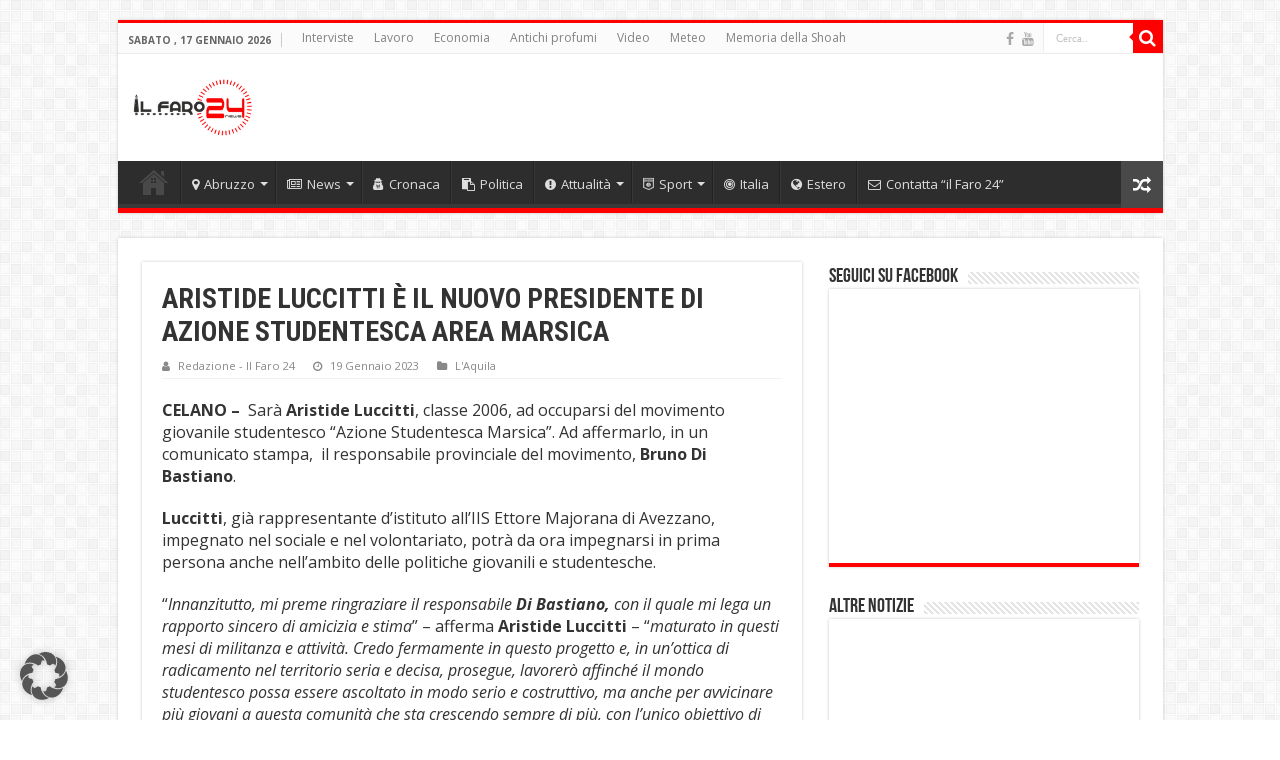

--- FILE ---
content_type: text/html; charset=UTF-8
request_url: https://ilfaro24.it/aristide-luccitti-e-il-nuovo-presidente-di-azione-studentesca-area-marsica/
body_size: 18906
content:
<!DOCTYPE html>
<html dir="ltr" lang="it-IT" prefix="og: https://ogp.me/ns#" prefix="og: http://ogp.me/ns#">
<head>
<meta charset="UTF-8" />
<link rel="pingback" href="https://ilfaro24.it/xmlrpc.php" />
<title>ARISTIDE LUCCITTI È IL NUOVO PRESIDENTE DI AZIONE STUDENTESCA AREA MARSICA | Il Faro 24!</title>

		<!-- All in One SEO 4.7.1.1 - aioseo.com -->
		<meta name="description" content="CELANO - Sarà Aristide Luccitti, classe 2006, ad occuparsi del movimento giovanile studentesco “Azione Studentesca Marsica”. Ad affermarlo, in un comunicato stampa, il responsabile provinciale del movimento, Bruno Di Bastiano. Luccitti, già rappresentante d’istituto all&#039;IIS Ettore Majorana di Avezzano, impegnato nel sociale e nel volontariato, potrà da ora impegnarsi in prima persona anche nell’ambito delle" />
		<meta name="robots" content="max-image-preview:large" />
		<link rel="canonical" href="https://ilfaro24.it/aristide-luccitti-e-il-nuovo-presidente-di-azione-studentesca-area-marsica/" />
		<meta name="generator" content="All in One SEO (AIOSEO) 4.7.1.1" />
		<meta property="og:locale" content="it_IT" />
		<meta property="og:site_name" content="Il Faro 24!" />
		<meta property="og:type" content="article" />
		<meta property="og:title" content="ARISTIDE LUCCITTI È IL NUOVO PRESIDENTE DI AZIONE STUDENTESCA AREA MARSICA | Il Faro 24!" />
		<meta property="og:description" content="CELANO - Sarà Aristide Luccitti, classe 2006, ad occuparsi del movimento giovanile studentesco “Azione Studentesca Marsica”. Ad affermarlo, in un comunicato stampa, il responsabile provinciale del movimento, Bruno Di Bastiano. Luccitti, già rappresentante d’istituto all&#039;IIS Ettore Majorana di Avezzano, impegnato nel sociale e nel volontariato, potrà da ora impegnarsi in prima persona anche nell’ambito delle" />
		<meta property="og:url" content="https://ilfaro24.it/aristide-luccitti-e-il-nuovo-presidente-di-azione-studentesca-area-marsica/" />
		<meta property="og:image" content="https://ilfaro24.it/wp-content/uploads/2023/01/image-13.png" />
		<meta property="og:image:secure_url" content="https://ilfaro24.it/wp-content/uploads/2023/01/image-13.png" />
		<meta property="og:image:width" content="1080" />
		<meta property="og:image:height" content="1080" />
		<meta property="article:tag" content="l&#039;aquila" />
		<meta property="article:published_time" content="2023-01-19T14:43:33+00:00" />
		<meta property="article:modified_time" content="2023-01-19T14:43:34+00:00" />
		<meta property="article:publisher" content="https://ilfaro24.it" />
		<meta name="twitter:card" content="summary" />
		<meta name="twitter:title" content="ARISTIDE LUCCITTI È IL NUOVO PRESIDENTE DI AZIONE STUDENTESCA AREA MARSICA | Il Faro 24!" />
		<meta name="twitter:description" content="CELANO - Sarà Aristide Luccitti, classe 2006, ad occuparsi del movimento giovanile studentesco “Azione Studentesca Marsica”. Ad affermarlo, in un comunicato stampa, il responsabile provinciale del movimento, Bruno Di Bastiano. Luccitti, già rappresentante d’istituto all&#039;IIS Ettore Majorana di Avezzano, impegnato nel sociale e nel volontariato, potrà da ora impegnarsi in prima persona anche nell’ambito delle" />
		<meta name="twitter:image" content="https://ilfaro24.it/wp-content/uploads/2023/01/image-13.png" />
		<meta name="google" content="nositelinkssearchbox" />
		<script type="application/ld+json" class="aioseo-schema">
			{"@context":"https:\/\/schema.org","@graph":[{"@type":"Article","@id":"https:\/\/ilfaro24.it\/aristide-luccitti-e-il-nuovo-presidente-di-azione-studentesca-area-marsica\/#article","name":"ARISTIDE LUCCITTI \u00c8 IL NUOVO PRESIDENTE DI AZIONE STUDENTESCA AREA MARSICA | Il Faro 24!","headline":"ARISTIDE LUCCITTI \u00c8 IL NUOVO PRESIDENTE DI AZIONE STUDENTESCA AREA MARSICA","author":{"@id":"https:\/\/ilfaro24.it\/author\/redazione\/#author"},"publisher":{"@id":"https:\/\/ilfaro24.it\/#organization"},"image":{"@type":"ImageObject","url":"https:\/\/ilfaro24.it\/wp-content\/uploads\/2023\/01\/image-13.png","width":1080,"height":1080},"datePublished":"2023-01-19T15:43:33+01:00","dateModified":"2023-01-19T15:43:34+01:00","inLanguage":"it-IT","mainEntityOfPage":{"@id":"https:\/\/ilfaro24.it\/aristide-luccitti-e-il-nuovo-presidente-di-azione-studentesca-area-marsica\/#webpage"},"isPartOf":{"@id":"https:\/\/ilfaro24.it\/aristide-luccitti-e-il-nuovo-presidente-di-azione-studentesca-area-marsica\/#webpage"},"articleSection":"L'Aquila"},{"@type":"BreadcrumbList","@id":"https:\/\/ilfaro24.it\/aristide-luccitti-e-il-nuovo-presidente-di-azione-studentesca-area-marsica\/#breadcrumblist","itemListElement":[{"@type":"ListItem","@id":"https:\/\/ilfaro24.it\/#listItem","position":1,"name":"Home","item":"https:\/\/ilfaro24.it\/","nextItem":"https:\/\/ilfaro24.it\/aristide-luccitti-e-il-nuovo-presidente-di-azione-studentesca-area-marsica\/#listItem"},{"@type":"ListItem","@id":"https:\/\/ilfaro24.it\/aristide-luccitti-e-il-nuovo-presidente-di-azione-studentesca-area-marsica\/#listItem","position":2,"name":"ARISTIDE LUCCITTI \u00c8 IL NUOVO PRESIDENTE DI AZIONE STUDENTESCA AREA MARSICA","previousItem":"https:\/\/ilfaro24.it\/#listItem"}]},{"@type":"Organization","@id":"https:\/\/ilfaro24.it\/#organization","name":"il Faro 24","description":"Le tue notizie. Abruzzo.","url":"https:\/\/ilfaro24.it\/","logo":{"@type":"ImageObject","url":"https:\/\/ilfaro24.it\/wp-content\/uploads\/2015\/08\/ilfarologo1.jpg","@id":"https:\/\/ilfaro24.it\/aristide-luccitti-e-il-nuovo-presidente-di-azione-studentesca-area-marsica\/#organizationLogo","width":900,"height":675},"image":{"@id":"https:\/\/ilfaro24.it\/aristide-luccitti-e-il-nuovo-presidente-di-azione-studentesca-area-marsica\/#organizationLogo"}},{"@type":"Person","@id":"https:\/\/ilfaro24.it\/author\/redazione\/#author","url":"https:\/\/ilfaro24.it\/author\/redazione\/","name":"Redazione - Il Faro 24","image":{"@type":"ImageObject","@id":"https:\/\/ilfaro24.it\/aristide-luccitti-e-il-nuovo-presidente-di-azione-studentesca-area-marsica\/#authorImage","url":"https:\/\/ilfaro24.it\/wp-content\/uploads\/2015\/08\/ilfarologo1-150x150.jpg","width":96,"height":96,"caption":"Redazione - Il Faro 24"}},{"@type":"WebPage","@id":"https:\/\/ilfaro24.it\/aristide-luccitti-e-il-nuovo-presidente-di-azione-studentesca-area-marsica\/#webpage","url":"https:\/\/ilfaro24.it\/aristide-luccitti-e-il-nuovo-presidente-di-azione-studentesca-area-marsica\/","name":"ARISTIDE LUCCITTI \u00c8 IL NUOVO PRESIDENTE DI AZIONE STUDENTESCA AREA MARSICA | Il Faro 24!","description":"CELANO - Sar\u00e0 Aristide Luccitti, classe 2006, ad occuparsi del movimento giovanile studentesco \u201cAzione Studentesca Marsica\u201d. Ad affermarlo, in un comunicato stampa, il responsabile provinciale del movimento, Bruno Di Bastiano. Luccitti, gi\u00e0 rappresentante d\u2019istituto all'IIS Ettore Majorana di Avezzano, impegnato nel sociale e nel volontariato, potr\u00e0 da ora impegnarsi in prima persona anche nell\u2019ambito delle","inLanguage":"it-IT","isPartOf":{"@id":"https:\/\/ilfaro24.it\/#website"},"breadcrumb":{"@id":"https:\/\/ilfaro24.it\/aristide-luccitti-e-il-nuovo-presidente-di-azione-studentesca-area-marsica\/#breadcrumblist"},"author":{"@id":"https:\/\/ilfaro24.it\/author\/redazione\/#author"},"creator":{"@id":"https:\/\/ilfaro24.it\/author\/redazione\/#author"},"image":{"@type":"ImageObject","url":"https:\/\/ilfaro24.it\/wp-content\/uploads\/2023\/01\/image-13.png","@id":"https:\/\/ilfaro24.it\/aristide-luccitti-e-il-nuovo-presidente-di-azione-studentesca-area-marsica\/#mainImage","width":1080,"height":1080},"primaryImageOfPage":{"@id":"https:\/\/ilfaro24.it\/aristide-luccitti-e-il-nuovo-presidente-di-azione-studentesca-area-marsica\/#mainImage"},"datePublished":"2023-01-19T15:43:33+01:00","dateModified":"2023-01-19T15:43:34+01:00"},{"@type":"WebSite","@id":"https:\/\/ilfaro24.it\/#website","url":"https:\/\/ilfaro24.it\/","name":"Il Faro 24!","description":"Le tue notizie. Abruzzo.","inLanguage":"it-IT","publisher":{"@id":"https:\/\/ilfaro24.it\/#organization"}}]}
		</script>
		<!-- All in One SEO -->

<link rel="amphtml" href="https://ilfaro24.it/aristide-luccitti-e-il-nuovo-presidente-di-azione-studentesca-area-marsica/amp/" /><meta name="generator" content="AMP for WP 1.0.98"/><link data-borlabs-cookie-style-blocker-id="google-fonts" rel='dns-prefetch' data-borlabs-cookie-style-blocker-href='//fonts.googleapis.com' />
<link rel="alternate" type="application/rss+xml" title="Il Faro 24! &raquo; Feed" href="https://ilfaro24.it/feed/" />
<script type="text/javascript">
/* <![CDATA[ */
window._wpemojiSettings = {"baseUrl":"https:\/\/s.w.org\/images\/core\/emoji\/15.0.3\/72x72\/","ext":".png","svgUrl":"https:\/\/s.w.org\/images\/core\/emoji\/15.0.3\/svg\/","svgExt":".svg","source":{"concatemoji":"https:\/\/ilfaro24.it\/wp-includes\/js\/wp-emoji-release.min.js"}};
/*! This file is auto-generated */
!function(i,n){var o,s,e;function c(e){try{var t={supportTests:e,timestamp:(new Date).valueOf()};sessionStorage.setItem(o,JSON.stringify(t))}catch(e){}}function p(e,t,n){e.clearRect(0,0,e.canvas.width,e.canvas.height),e.fillText(t,0,0);var t=new Uint32Array(e.getImageData(0,0,e.canvas.width,e.canvas.height).data),r=(e.clearRect(0,0,e.canvas.width,e.canvas.height),e.fillText(n,0,0),new Uint32Array(e.getImageData(0,0,e.canvas.width,e.canvas.height).data));return t.every(function(e,t){return e===r[t]})}function u(e,t,n){switch(t){case"flag":return n(e,"\ud83c\udff3\ufe0f\u200d\u26a7\ufe0f","\ud83c\udff3\ufe0f\u200b\u26a7\ufe0f")?!1:!n(e,"\ud83c\uddfa\ud83c\uddf3","\ud83c\uddfa\u200b\ud83c\uddf3")&&!n(e,"\ud83c\udff4\udb40\udc67\udb40\udc62\udb40\udc65\udb40\udc6e\udb40\udc67\udb40\udc7f","\ud83c\udff4\u200b\udb40\udc67\u200b\udb40\udc62\u200b\udb40\udc65\u200b\udb40\udc6e\u200b\udb40\udc67\u200b\udb40\udc7f");case"emoji":return!n(e,"\ud83d\udc26\u200d\u2b1b","\ud83d\udc26\u200b\u2b1b")}return!1}function f(e,t,n){var r="undefined"!=typeof WorkerGlobalScope&&self instanceof WorkerGlobalScope?new OffscreenCanvas(300,150):i.createElement("canvas"),a=r.getContext("2d",{willReadFrequently:!0}),o=(a.textBaseline="top",a.font="600 32px Arial",{});return e.forEach(function(e){o[e]=t(a,e,n)}),o}function t(e){var t=i.createElement("script");t.src=e,t.defer=!0,i.head.appendChild(t)}"undefined"!=typeof Promise&&(o="wpEmojiSettingsSupports",s=["flag","emoji"],n.supports={everything:!0,everythingExceptFlag:!0},e=new Promise(function(e){i.addEventListener("DOMContentLoaded",e,{once:!0})}),new Promise(function(t){var n=function(){try{var e=JSON.parse(sessionStorage.getItem(o));if("object"==typeof e&&"number"==typeof e.timestamp&&(new Date).valueOf()<e.timestamp+604800&&"object"==typeof e.supportTests)return e.supportTests}catch(e){}return null}();if(!n){if("undefined"!=typeof Worker&&"undefined"!=typeof OffscreenCanvas&&"undefined"!=typeof URL&&URL.createObjectURL&&"undefined"!=typeof Blob)try{var e="postMessage("+f.toString()+"("+[JSON.stringify(s),u.toString(),p.toString()].join(",")+"));",r=new Blob([e],{type:"text/javascript"}),a=new Worker(URL.createObjectURL(r),{name:"wpTestEmojiSupports"});return void(a.onmessage=function(e){c(n=e.data),a.terminate(),t(n)})}catch(e){}c(n=f(s,u,p))}t(n)}).then(function(e){for(var t in e)n.supports[t]=e[t],n.supports.everything=n.supports.everything&&n.supports[t],"flag"!==t&&(n.supports.everythingExceptFlag=n.supports.everythingExceptFlag&&n.supports[t]);n.supports.everythingExceptFlag=n.supports.everythingExceptFlag&&!n.supports.flag,n.DOMReady=!1,n.readyCallback=function(){n.DOMReady=!0}}).then(function(){return e}).then(function(){var e;n.supports.everything||(n.readyCallback(),(e=n.source||{}).concatemoji?t(e.concatemoji):e.wpemoji&&e.twemoji&&(t(e.twemoji),t(e.wpemoji)))}))}((window,document),window._wpemojiSettings);
/* ]]> */
</script>
<style id='wp-emoji-styles-inline-css' type='text/css'>

	img.wp-smiley, img.emoji {
		display: inline !important;
		border: none !important;
		box-shadow: none !important;
		height: 1em !important;
		width: 1em !important;
		margin: 0 0.07em !important;
		vertical-align: -0.1em !important;
		background: none !important;
		padding: 0 !important;
	}
</style>
<link rel='stylesheet' id='wp-block-library-css' href='https://ilfaro24.it/wp-includes/css/dist/block-library/style.min.css' type='text/css' media='all' />
<style id='classic-theme-styles-inline-css' type='text/css'>
/*! This file is auto-generated */
.wp-block-button__link{color:#fff;background-color:#32373c;border-radius:9999px;box-shadow:none;text-decoration:none;padding:calc(.667em + 2px) calc(1.333em + 2px);font-size:1.125em}.wp-block-file__button{background:#32373c;color:#fff;text-decoration:none}
</style>
<style id='global-styles-inline-css' type='text/css'>
:root{--wp--preset--aspect-ratio--square: 1;--wp--preset--aspect-ratio--4-3: 4/3;--wp--preset--aspect-ratio--3-4: 3/4;--wp--preset--aspect-ratio--3-2: 3/2;--wp--preset--aspect-ratio--2-3: 2/3;--wp--preset--aspect-ratio--16-9: 16/9;--wp--preset--aspect-ratio--9-16: 9/16;--wp--preset--color--black: #000000;--wp--preset--color--cyan-bluish-gray: #abb8c3;--wp--preset--color--white: #ffffff;--wp--preset--color--pale-pink: #f78da7;--wp--preset--color--vivid-red: #cf2e2e;--wp--preset--color--luminous-vivid-orange: #ff6900;--wp--preset--color--luminous-vivid-amber: #fcb900;--wp--preset--color--light-green-cyan: #7bdcb5;--wp--preset--color--vivid-green-cyan: #00d084;--wp--preset--color--pale-cyan-blue: #8ed1fc;--wp--preset--color--vivid-cyan-blue: #0693e3;--wp--preset--color--vivid-purple: #9b51e0;--wp--preset--gradient--vivid-cyan-blue-to-vivid-purple: linear-gradient(135deg,rgba(6,147,227,1) 0%,rgb(155,81,224) 100%);--wp--preset--gradient--light-green-cyan-to-vivid-green-cyan: linear-gradient(135deg,rgb(122,220,180) 0%,rgb(0,208,130) 100%);--wp--preset--gradient--luminous-vivid-amber-to-luminous-vivid-orange: linear-gradient(135deg,rgba(252,185,0,1) 0%,rgba(255,105,0,1) 100%);--wp--preset--gradient--luminous-vivid-orange-to-vivid-red: linear-gradient(135deg,rgba(255,105,0,1) 0%,rgb(207,46,46) 100%);--wp--preset--gradient--very-light-gray-to-cyan-bluish-gray: linear-gradient(135deg,rgb(238,238,238) 0%,rgb(169,184,195) 100%);--wp--preset--gradient--cool-to-warm-spectrum: linear-gradient(135deg,rgb(74,234,220) 0%,rgb(151,120,209) 20%,rgb(207,42,186) 40%,rgb(238,44,130) 60%,rgb(251,105,98) 80%,rgb(254,248,76) 100%);--wp--preset--gradient--blush-light-purple: linear-gradient(135deg,rgb(255,206,236) 0%,rgb(152,150,240) 100%);--wp--preset--gradient--blush-bordeaux: linear-gradient(135deg,rgb(254,205,165) 0%,rgb(254,45,45) 50%,rgb(107,0,62) 100%);--wp--preset--gradient--luminous-dusk: linear-gradient(135deg,rgb(255,203,112) 0%,rgb(199,81,192) 50%,rgb(65,88,208) 100%);--wp--preset--gradient--pale-ocean: linear-gradient(135deg,rgb(255,245,203) 0%,rgb(182,227,212) 50%,rgb(51,167,181) 100%);--wp--preset--gradient--electric-grass: linear-gradient(135deg,rgb(202,248,128) 0%,rgb(113,206,126) 100%);--wp--preset--gradient--midnight: linear-gradient(135deg,rgb(2,3,129) 0%,rgb(40,116,252) 100%);--wp--preset--font-size--small: 13px;--wp--preset--font-size--medium: 20px;--wp--preset--font-size--large: 36px;--wp--preset--font-size--x-large: 42px;--wp--preset--spacing--20: 0.44rem;--wp--preset--spacing--30: 0.67rem;--wp--preset--spacing--40: 1rem;--wp--preset--spacing--50: 1.5rem;--wp--preset--spacing--60: 2.25rem;--wp--preset--spacing--70: 3.38rem;--wp--preset--spacing--80: 5.06rem;--wp--preset--shadow--natural: 6px 6px 9px rgba(0, 0, 0, 0.2);--wp--preset--shadow--deep: 12px 12px 50px rgba(0, 0, 0, 0.4);--wp--preset--shadow--sharp: 6px 6px 0px rgba(0, 0, 0, 0.2);--wp--preset--shadow--outlined: 6px 6px 0px -3px rgba(255, 255, 255, 1), 6px 6px rgba(0, 0, 0, 1);--wp--preset--shadow--crisp: 6px 6px 0px rgba(0, 0, 0, 1);}:where(.is-layout-flex){gap: 0.5em;}:where(.is-layout-grid){gap: 0.5em;}body .is-layout-flex{display: flex;}.is-layout-flex{flex-wrap: wrap;align-items: center;}.is-layout-flex > :is(*, div){margin: 0;}body .is-layout-grid{display: grid;}.is-layout-grid > :is(*, div){margin: 0;}:where(.wp-block-columns.is-layout-flex){gap: 2em;}:where(.wp-block-columns.is-layout-grid){gap: 2em;}:where(.wp-block-post-template.is-layout-flex){gap: 1.25em;}:where(.wp-block-post-template.is-layout-grid){gap: 1.25em;}.has-black-color{color: var(--wp--preset--color--black) !important;}.has-cyan-bluish-gray-color{color: var(--wp--preset--color--cyan-bluish-gray) !important;}.has-white-color{color: var(--wp--preset--color--white) !important;}.has-pale-pink-color{color: var(--wp--preset--color--pale-pink) !important;}.has-vivid-red-color{color: var(--wp--preset--color--vivid-red) !important;}.has-luminous-vivid-orange-color{color: var(--wp--preset--color--luminous-vivid-orange) !important;}.has-luminous-vivid-amber-color{color: var(--wp--preset--color--luminous-vivid-amber) !important;}.has-light-green-cyan-color{color: var(--wp--preset--color--light-green-cyan) !important;}.has-vivid-green-cyan-color{color: var(--wp--preset--color--vivid-green-cyan) !important;}.has-pale-cyan-blue-color{color: var(--wp--preset--color--pale-cyan-blue) !important;}.has-vivid-cyan-blue-color{color: var(--wp--preset--color--vivid-cyan-blue) !important;}.has-vivid-purple-color{color: var(--wp--preset--color--vivid-purple) !important;}.has-black-background-color{background-color: var(--wp--preset--color--black) !important;}.has-cyan-bluish-gray-background-color{background-color: var(--wp--preset--color--cyan-bluish-gray) !important;}.has-white-background-color{background-color: var(--wp--preset--color--white) !important;}.has-pale-pink-background-color{background-color: var(--wp--preset--color--pale-pink) !important;}.has-vivid-red-background-color{background-color: var(--wp--preset--color--vivid-red) !important;}.has-luminous-vivid-orange-background-color{background-color: var(--wp--preset--color--luminous-vivid-orange) !important;}.has-luminous-vivid-amber-background-color{background-color: var(--wp--preset--color--luminous-vivid-amber) !important;}.has-light-green-cyan-background-color{background-color: var(--wp--preset--color--light-green-cyan) !important;}.has-vivid-green-cyan-background-color{background-color: var(--wp--preset--color--vivid-green-cyan) !important;}.has-pale-cyan-blue-background-color{background-color: var(--wp--preset--color--pale-cyan-blue) !important;}.has-vivid-cyan-blue-background-color{background-color: var(--wp--preset--color--vivid-cyan-blue) !important;}.has-vivid-purple-background-color{background-color: var(--wp--preset--color--vivid-purple) !important;}.has-black-border-color{border-color: var(--wp--preset--color--black) !important;}.has-cyan-bluish-gray-border-color{border-color: var(--wp--preset--color--cyan-bluish-gray) !important;}.has-white-border-color{border-color: var(--wp--preset--color--white) !important;}.has-pale-pink-border-color{border-color: var(--wp--preset--color--pale-pink) !important;}.has-vivid-red-border-color{border-color: var(--wp--preset--color--vivid-red) !important;}.has-luminous-vivid-orange-border-color{border-color: var(--wp--preset--color--luminous-vivid-orange) !important;}.has-luminous-vivid-amber-border-color{border-color: var(--wp--preset--color--luminous-vivid-amber) !important;}.has-light-green-cyan-border-color{border-color: var(--wp--preset--color--light-green-cyan) !important;}.has-vivid-green-cyan-border-color{border-color: var(--wp--preset--color--vivid-green-cyan) !important;}.has-pale-cyan-blue-border-color{border-color: var(--wp--preset--color--pale-cyan-blue) !important;}.has-vivid-cyan-blue-border-color{border-color: var(--wp--preset--color--vivid-cyan-blue) !important;}.has-vivid-purple-border-color{border-color: var(--wp--preset--color--vivid-purple) !important;}.has-vivid-cyan-blue-to-vivid-purple-gradient-background{background: var(--wp--preset--gradient--vivid-cyan-blue-to-vivid-purple) !important;}.has-light-green-cyan-to-vivid-green-cyan-gradient-background{background: var(--wp--preset--gradient--light-green-cyan-to-vivid-green-cyan) !important;}.has-luminous-vivid-amber-to-luminous-vivid-orange-gradient-background{background: var(--wp--preset--gradient--luminous-vivid-amber-to-luminous-vivid-orange) !important;}.has-luminous-vivid-orange-to-vivid-red-gradient-background{background: var(--wp--preset--gradient--luminous-vivid-orange-to-vivid-red) !important;}.has-very-light-gray-to-cyan-bluish-gray-gradient-background{background: var(--wp--preset--gradient--very-light-gray-to-cyan-bluish-gray) !important;}.has-cool-to-warm-spectrum-gradient-background{background: var(--wp--preset--gradient--cool-to-warm-spectrum) !important;}.has-blush-light-purple-gradient-background{background: var(--wp--preset--gradient--blush-light-purple) !important;}.has-blush-bordeaux-gradient-background{background: var(--wp--preset--gradient--blush-bordeaux) !important;}.has-luminous-dusk-gradient-background{background: var(--wp--preset--gradient--luminous-dusk) !important;}.has-pale-ocean-gradient-background{background: var(--wp--preset--gradient--pale-ocean) !important;}.has-electric-grass-gradient-background{background: var(--wp--preset--gradient--electric-grass) !important;}.has-midnight-gradient-background{background: var(--wp--preset--gradient--midnight) !important;}.has-small-font-size{font-size: var(--wp--preset--font-size--small) !important;}.has-medium-font-size{font-size: var(--wp--preset--font-size--medium) !important;}.has-large-font-size{font-size: var(--wp--preset--font-size--large) !important;}.has-x-large-font-size{font-size: var(--wp--preset--font-size--x-large) !important;}
:where(.wp-block-post-template.is-layout-flex){gap: 1.25em;}:where(.wp-block-post-template.is-layout-grid){gap: 1.25em;}
:where(.wp-block-columns.is-layout-flex){gap: 2em;}:where(.wp-block-columns.is-layout-grid){gap: 2em;}
:root :where(.wp-block-pullquote){font-size: 1.5em;line-height: 1.6;}
</style>
<link rel='stylesheet' id='contact-form-7-css' href='https://ilfaro24.it/wp-content/plugins/contact-form-7/includes/css/styles.css' type='text/css' media='all' />
<link rel='stylesheet' id='ppress-frontend-css' href='https://ilfaro24.it/wp-content/plugins/wp-user-avatar/assets/css/frontend.min.css' type='text/css' media='all' />
<link rel='stylesheet' id='ppress-flatpickr-css' href='https://ilfaro24.it/wp-content/plugins/wp-user-avatar/assets/flatpickr/flatpickr.min.css' type='text/css' media='all' />
<link rel='stylesheet' id='ppress-select2-css' href='https://ilfaro24.it/wp-content/plugins/wp-user-avatar/assets/select2/select2.min.css' type='text/css' media='all' />
<link rel='stylesheet' id='tie-style-css' href='https://ilfaro24.it/wp-content/themes/sahifa/style.css' type='text/css' media='all' />
<link rel='stylesheet' id='tie-ilightbox-skin-css' href='https://ilfaro24.it/wp-content/themes/sahifa/css/ilightbox/dark-skin/skin.css' type='text/css' media='all' />
<link data-borlabs-cookie-style-blocker-id="google-fonts" rel='stylesheet' id='Open+Sans-css' data-borlabs-cookie-style-blocker-href='https://fonts.googleapis.com/css?family=Open+Sans%3A300%2C300italic%2Cregular%2Citalic%2C600%2C600italic%2C700%2C700italic%2C800%2C800italic' type='text/css' media='all' />
<link data-borlabs-cookie-style-blocker-id="google-fonts" rel='stylesheet' id='Roboto+Condensed-css' data-borlabs-cookie-style-blocker-href='https://fonts.googleapis.com/css?family=Roboto+Condensed%3A300%2C300italic%2Cregular%2Citalic%2C700%2C700italic' type='text/css' media='all' />
<link data-borlabs-cookie-style-blocker-id="google-fonts" rel='stylesheet' id='Roboto-css' data-borlabs-cookie-style-blocker-href='https://fonts.googleapis.com/css?family=Roboto%3A100%2C100italic%2C300%2C300italic%2Cregular%2Citalic%2C500%2C500italic%2C700%2C700italic%2C900%2C900italic' type='text/css' media='all' />
<link rel='stylesheet' id='borlabs-cookie-custom-css' href='https://ilfaro24.it/wp-content/cache/borlabs-cookie/1/borlabs-cookie-1-it.css' type='text/css' media='all' />
<script type="text/javascript" src="https://ilfaro24.it/wp-includes/js/jquery/jquery.min.js" id="jquery-core-js"></script>
<script type="text/javascript" src="https://ilfaro24.it/wp-includes/js/jquery/jquery-migrate.min.js" id="jquery-migrate-js"></script>
<script type="text/javascript" src="https://ilfaro24.it/wp-content/plugins/wp-user-avatar/assets/flatpickr/flatpickr.min.js" id="ppress-flatpickr-js"></script>
<script type="text/javascript" src="https://ilfaro24.it/wp-content/plugins/wp-user-avatar/assets/select2/select2.min.js" id="ppress-select2-js"></script>
<script data-no-optimize="1" data-no-minify="1" data-cfasync="false" type="text/javascript" src="https://ilfaro24.it/wp-content/cache/borlabs-cookie/1/borlabs-cookie-config-it.json.js" id="borlabs-cookie-config-js"></script>
<script data-no-optimize="1" data-no-minify="1" data-cfasync="false" type="text/javascript" src="https://ilfaro24.it/wp-content/plugins/borlabs-cookie/assets/javascript/borlabs-cookie-prioritize.min.js" id="borlabs-cookie-prioritize-js"></script>
<link rel="https://api.w.org/" href="https://ilfaro24.it/wp-json/" /><link rel="alternate" title="JSON" type="application/json" href="https://ilfaro24.it/wp-json/wp/v2/posts/195001" /><link rel="EditURI" type="application/rsd+xml" title="RSD" href="https://ilfaro24.it/xmlrpc.php?rsd" />
<meta name="generator" content="WordPress 6.6.4" />
<link rel='shortlink' href='https://ilfaro24.it/?p=195001' />
<link rel="alternate" title="oEmbed (JSON)" type="application/json+oembed" href="https://ilfaro24.it/wp-json/oembed/1.0/embed?url=https%3A%2F%2Filfaro24.it%2Faristide-luccitti-e-il-nuovo-presidente-di-azione-studentesca-area-marsica%2F" />
<link rel="alternate" title="oEmbed (XML)" type="text/xml+oembed" href="https://ilfaro24.it/wp-json/oembed/1.0/embed?url=https%3A%2F%2Filfaro24.it%2Faristide-luccitti-e-il-nuovo-presidente-di-azione-studentesca-area-marsica%2F&#038;format=xml" />
<link rel="shortcut icon" href="https://ilfaro24.it/wp-content/uploads/2017/12/0BE44C1D-09DE-45D6-A1E6-E0FC803065B9.jpeg" title="Favicon" />
<!--[if IE]>
<script type="text/javascript">jQuery(document).ready(function (){ jQuery(".menu-item").has("ul").children("a").attr("aria-haspopup", "true");});</script>
<![endif]-->
<!--[if lt IE 9]>
<script src="https://ilfaro24.it/wp-content/themes/sahifa/js/html5.js"></script>
<script src="https://ilfaro24.it/wp-content/themes/sahifa/js/selectivizr-min.js"></script>
<![endif]-->
<!--[if IE 9]>
<link rel="stylesheet" type="text/css" media="all" href="https://ilfaro24.it/wp-content/themes/sahifa/css/ie9.css" />
<![endif]-->
<!--[if IE 8]>
<link rel="stylesheet" type="text/css" media="all" href="https://ilfaro24.it/wp-content/themes/sahifa/css/ie8.css" />
<![endif]-->
<!--[if IE 7]>
<link rel="stylesheet" type="text/css" media="all" href="https://ilfaro24.it/wp-content/themes/sahifa/css/ie7.css" />
<![endif]-->


<meta name="viewport" content="width=device-width, initial-scale=1.0" />

<meta name="verify-admitad" content="f007555b67" />
<meta name="verification" content="320ee0ca2c4eb9f349e0edb839f65a3f" />
<meta name="robots" content="max-snippet:50, max-image-preview:large">
<meta property="fb:pages" content="956084607758274" />
<meta name="tradetracker-site-verification" content="23fde0ee50e4fe16d781cb3c49409dfa3e619e85" />




<style type="text/css" media="screen">

body{
	font-family: 'Open Sans';
}

.logo span{
	font-family: 'Roboto Condensed';
	font-weight: lighter;
}

.post-title{
	font-family: 'Roboto Condensed';
	font-weight: bold;
}

h2.post-box-title, h2.post-box-title a{
	font-family: 'Roboto Condensed';
	font-weight: bold;
}

h3.post-box-title, h3.post-box-title a{
	font-family: 'Roboto';
	font-weight: bold;
}

body.single .entry, body.page .entry{
	font-family: 'Open Sans';
	font-size : 16px;
}

.footer-widget-top h4, .footer-widget-top h4 a{
	font-family: 'Roboto Condensed';
	font-weight: bold;
}

#featured-posts .featured-title h2 a{
	font-family: 'Roboto Condensed';
	font-weight: normal;
}

#main-nav,
.cat-box-content,
#sidebar .widget-container,
.post-listing,
#commentform {
	border-bottom-color: #ff0000;
}

.search-block .search-button,
#topcontrol,
#main-nav ul li.current-menu-item a,
#main-nav ul li.current-menu-item a:hover,
#main-nav ul li.current_page_parent a,
#main-nav ul li.current_page_parent a:hover,
#main-nav ul li.current-menu-parent a,
#main-nav ul li.current-menu-parent a:hover,
#main-nav ul li.current-page-ancestor a,
#main-nav ul li.current-page-ancestor a:hover,
.pagination span.current,
.share-post span.share-text,
.flex-control-paging li a.flex-active,
.ei-slider-thumbs li.ei-slider-element,
.review-percentage .review-item span span,
.review-final-score,
.button,
a.button,
a.more-link,
#main-content input[type="submit"],
.form-submit #submit,
#login-form .login-button,
.widget-feedburner .feedburner-subscribe,
input[type="submit"],
#buddypress button,
#buddypress a.button,
#buddypress input[type=submit],
#buddypress input[type=reset],
#buddypress ul.button-nav li a,
#buddypress div.generic-button a,
#buddypress .comment-reply-link,
#buddypress div.item-list-tabs ul li a span,
#buddypress div.item-list-tabs ul li.selected a,
#buddypress div.item-list-tabs ul li.current a,
#buddypress #members-directory-form div.item-list-tabs ul li.selected span,
#members-list-options a.selected,
#groups-list-options a.selected,
body.dark-skin #buddypress div.item-list-tabs ul li a span,
body.dark-skin #buddypress div.item-list-tabs ul li.selected a,
body.dark-skin #buddypress div.item-list-tabs ul li.current a,
body.dark-skin #members-list-options a.selected,
body.dark-skin #groups-list-options a.selected,
.search-block-large .search-button,
#featured-posts .flex-next:hover,
#featured-posts .flex-prev:hover,
a.tie-cart span.shooping-count,
.woocommerce span.onsale,
.woocommerce-page span.onsale ,
.woocommerce .widget_price_filter .ui-slider .ui-slider-handle,
.woocommerce-page .widget_price_filter .ui-slider .ui-slider-handle,
#check-also-close,
a.post-slideshow-next,
a.post-slideshow-prev,
.widget_price_filter .ui-slider .ui-slider-handle,
.quantity .minus:hover,
.quantity .plus:hover,
.mejs-container .mejs-controls .mejs-time-rail .mejs-time-current,
#reading-position-indicator  {
	background-color:#ff0000;
}

::-webkit-scrollbar-thumb{
	background-color:#ff0000 !important;
}

#theme-footer,
#theme-header,
.top-nav ul li.current-menu-item:before,
#main-nav .menu-sub-content ,
#main-nav ul ul,
#check-also-box {
	border-top-color: #ff0000;
}

.search-block:after {
	border-right-color:#ff0000;
}

body.rtl .search-block:after {
	border-left-color:#ff0000;
}

#main-nav ul > li.menu-item-has-children:hover > a:after,
#main-nav ul > li.mega-menu:hover > a:after {
	border-color:transparent transparent #ff0000;
}

.widget.timeline-posts li a:hover,
.widget.timeline-posts li a:hover span.tie-date {
	color: #ff0000;
}

.widget.timeline-posts li a:hover span.tie-date:before {
	background: #ff0000;
	border-color: #ff0000;
}

#order_review,
#order_review_heading {
	border-color: #ff0000;
}


body.single .post .entry a, body.page .post .entry a {
	color: #ff0000;
}
		
body.single .post .entry a:hover, body.page .post .entry a:hover {
	color: #118911;
}
		
.breaking-news span.breaking-news-title {background: #118911;}

.tie-cat-10 a.more-link {background-color:#118911;}
.tie-cat-10 .cat-box-content {border-bottom-color:#118911; }
			
.tie-cat-13276 a.more-link {background-color:#118911;}
.tie-cat-13276 .cat-box-content {border-bottom-color:#118911; }
			
.tie-cat-13277 a.more-link {background-color:#118911;}
.tie-cat-13277 .cat-box-content {border-bottom-color:#118911; }
			
.tie-cat-13278 a.more-link {background-color:#118911;}
.tie-cat-13278 .cat-box-content {border-bottom-color:#118911; }
			
.tie-cat-13279 a.more-link {background-color:#118911;}
.tie-cat-13279 .cat-box-content {border-bottom-color:#118911; }
			
.tie-cat-13275 a.more-link {background-color:#118911;}
.tie-cat-13275 .cat-box-content {border-bottom-color:#118911; }
			
.tie-cat-13378 a.more-link {background-color:#118911;}
.tie-cat-13378 .cat-box-content {border-bottom-color:#118911; }
			
.tie-cat-13371 a.more-link {background-color:#f5ebf5;}
.tie-cat-13371 .cat-box-content {border-bottom-color:#f5ebf5; }
			
.tie-cat-20104 a.more-link {background-color:#118911;}
.tie-cat-20104 .cat-box-content {border-bottom-color:#118911; }
			
.post-navigation {clear: both;margin: 15px 0 20px; overflow: hidden;}
.breaking-news ul a {
font-family: 'Roboto Condensed';
font-weight: normal;
}
span.wpcf7-list-item {
    display: block;
    margin: 0 0 0 1em;
}
body.public.app.app-embed {
    background-color: #e2f2cb;
}</style>

		<style type="text/css" id="wp-custom-css">
			/*
Puoi aggiungere qui il tuo codice CSS.

Per maggiori informazioni consulta la documentazione (fai clic sull'icona con il punto interrogativo qui sopra).
*/
@media only screen and (max-width: 990px){
	.e3lan-top {
        margin-top: 20px;
        float: left !important;
        text-align: center;
    }
}		</style>
		</head>
<body id="top" class="post-template-default single single-post postid-195001 single-format-standard lazy-enabled">

<div class="wrapper-outer">

	<div class="background-cover"></div>

	<aside id="slide-out">

			<div class="search-mobile">
			<form method="get" id="searchform-mobile" action="https://ilfaro24.it/">
				<button class="search-button" type="submit" value="Cerca.."><i class="fa fa-search"></i></button>
				<input type="text" id="s-mobile" name="s" title="Cerca.." value="Cerca.." onfocus="if (this.value == 'Cerca..') {this.value = '';}" onblur="if (this.value == '') {this.value = 'Cerca..';}"  />
			</form>
		</div><!-- .search-mobile /-->
	
			<div class="social-icons">
		<a class="ttip-none" title="Facebook" href="https://www.facebook.com/ilfaro24.it/" target="_blank"><i class="fa fa-facebook"></i></a><a class="ttip-none" title="Youtube" href="https://www.youtube.com/channel/UCTRufsz_s89S2mjSZLemkRQ" target="_blank"><i class="fa fa-youtube"></i></a>
			</div>

	
		<div id="mobile-menu" ></div>
	</aside><!-- #slide-out /-->

		<div id="wrapper" class="boxed">
		<div class="inner-wrapper">

		<header id="theme-header" class="theme-header">
						<div id="top-nav" class="top-nav">
				<div class="container">

							<span class="today-date">sabato , 17 Gennaio 2026</span>
				<div class="top-menu"><ul id="menu-top" class="menu"><li id="menu-item-57792" class="menu-item menu-item-type-taxonomy menu-item-object-category menu-item-57792"><a href="https://ilfaro24.it/category/interviste/">Interviste</a></li>
<li id="menu-item-71947" class="menu-item menu-item-type-taxonomy menu-item-object-category menu-item-71947"><a href="https://ilfaro24.it/category/lavoro/">Lavoro</a></li>
<li id="menu-item-71951" class="menu-item menu-item-type-taxonomy menu-item-object-category menu-item-71951"><a href="https://ilfaro24.it/category/news/economia/">Economia</a></li>
<li id="menu-item-73163" class="menu-item menu-item-type-taxonomy menu-item-object-category menu-item-73163"><a href="https://ilfaro24.it/category/antichi-profumi/">Antichi profumi</a></li>
<li id="menu-item-57793" class="menu-item menu-item-type-taxonomy menu-item-object-category menu-item-57793"><a href="https://ilfaro24.it/category/video/">Video</a></li>
<li id="menu-item-57796" class="menu-item menu-item-type-taxonomy menu-item-object-category menu-item-57796"><a href="https://ilfaro24.it/category/news/meteo/">Meteo</a></li>
<li id="menu-item-96673" class="menu-item menu-item-type-taxonomy menu-item-object-category menu-item-96673"><a href="https://ilfaro24.it/category/memoria-della-shoah/">Memoria della Shoah</a></li>
</ul></div>
						<div class="search-block">
						<form method="get" id="searchform-header" action="https://ilfaro24.it/">
							<button class="search-button" type="submit" value="Cerca.."><i class="fa fa-search"></i></button>
							<input class="search-live" type="text" id="s-header" name="s" title="Cerca.." value="Cerca.." onfocus="if (this.value == 'Cerca..') {this.value = '';}" onblur="if (this.value == '') {this.value = 'Cerca..';}"  />
						</form>
					</div><!-- .search-block /-->
			<div class="social-icons">
		<a class="ttip-none" title="Facebook" href="https://www.facebook.com/ilfaro24.it/" target="_blank"><i class="fa fa-facebook"></i></a><a class="ttip-none" title="Youtube" href="https://www.youtube.com/channel/UCTRufsz_s89S2mjSZLemkRQ" target="_blank"><i class="fa fa-youtube"></i></a>
			</div>

	
	
				</div><!-- .container /-->
			</div><!-- .top-menu /-->
			
		<div class="header-content">

					<a id="slide-out-open" class="slide-out-open" href="#"><span></span></a>
		
			<div class="logo" style=" margin-top:5px; margin-bottom:5px;">
			<h2>								<a title="Il Faro 24!" href="https://ilfaro24.it/">
					<img src="https://ilfaro24.it/wp-content/uploads/2017/09/faro_190_60.png" alt="Il Faro 24!" width="120" height="57" /><strong>Il Faro 24! Le tue notizie. Abruzzo.</strong>
				</a>
			</h2>			</div><!-- .logo /-->
<script type="text/javascript">
jQuery(document).ready(function($) {
	var retina = window.devicePixelRatio > 1 ? true : false;
	if(retina) {
       	jQuery('#theme-header .logo img').attr('src',		'https://ilfaro24.it/wp-content/uploads/2017/09/faro_380.png');
       	jQuery('#theme-header .logo img').attr('width',		'120');
       	jQuery('#theme-header .logo img').attr('height',	'57');
	}
});
</script>
						<div class="clear"></div>

		</div>
													<nav id="main-nav" class="fixed-enabled">
				<div class="container">

				
					<div class="main-menu"><ul id="menu-main-menu" class="menu"><li id="menu-item-57782" class="menu-item menu-item-type-custom menu-item-object-custom menu-item-home menu-item-57782"><a href="https://ilfaro24.it">il Faro 24</a></li>
<li id="menu-item-57784" class="menu-item menu-item-type-taxonomy menu-item-object-category current-post-ancestor menu-item-has-children menu-item-57784 mega-menu mega-links mega-links-4col "><a href="https://ilfaro24.it/category/abruzzo/"><i class="fa fa-map-marker"></i>Abruzzo</a>
<div class="mega-menu-block menu-sub-content">

<ul class="sub-menu-columns">
	<li id="menu-item-57783" class="menu-item menu-item-type-taxonomy menu-item-object-category current-post-ancestor current-menu-parent current-post-parent menu-item-57783 mega-link-column "><a class="mega-links-head"  href="https://ilfaro24.it/category/abruzzo/laquila/"><i class="fa fa-bullhorn"></i>L&#8217;Aquila</a></li>
	<li id="menu-item-57785" class="menu-item menu-item-type-taxonomy menu-item-object-category menu-item-57785 mega-link-column "><a class="mega-links-head"  href="https://ilfaro24.it/category/abruzzo/pescara/"><i class="fa fa-bullhorn"></i>Pescara</a></li>
	<li id="menu-item-57786" class="menu-item menu-item-type-taxonomy menu-item-object-category menu-item-57786 mega-link-column "><a class="mega-links-head"  href="https://ilfaro24.it/category/abruzzo/chieti/"><i class="fa fa-bullhorn"></i>Chieti</a></li>
	<li id="menu-item-57787" class="menu-item menu-item-type-taxonomy menu-item-object-category menu-item-57787 mega-link-column "><a class="mega-links-head"  href="https://ilfaro24.it/category/abruzzo/teramo/"><i class="fa fa-bullhorn"></i>Teramo</a></li>
</ul>

<div class="mega-menu-content">

</div><!-- .mega-menu-content --> 
</div><!-- .mega-menu-block --> 
</li>
<li id="menu-item-71938" class="menu-item menu-item-type-taxonomy menu-item-object-category menu-item-has-children menu-item-71938 mega-menu mega-recent-featured "><a href="https://ilfaro24.it/category/news/"><i class="fa fa-newspaper-o"></i>News</a>
<div class="mega-menu-block menu-sub-content">

<ul class="mega-recent-featured-list sub-list">
	<li id="menu-item-71940" class="menu-item menu-item-type-taxonomy menu-item-object-category menu-item-71940"><a href="https://ilfaro24.it/category/news/cronaca/"><i class="fa fa-user-secret"></i>Cronaca</a></li>
	<li id="menu-item-57789" class="menu-item menu-item-type-taxonomy menu-item-object-category menu-item-57789"><a href="https://ilfaro24.it/category/news/politica/"><i class="fa fa-clipboard"></i>Politica</a></li>
	<li id="menu-item-57790" class="menu-item menu-item-type-taxonomy menu-item-object-category menu-item-57790"><a href="https://ilfaro24.it/category/news/attualita/"><i class="fa fa-exclamation-circle"></i>Attualità</a></li>
	<li id="menu-item-71943" class="menu-item menu-item-type-taxonomy menu-item-object-category menu-item-71943"><a href="https://ilfaro24.it/category/news/cultura/"><i class="fa fa-pied-piper"></i>Cultura e spettacolo</a></li>
	<li id="menu-item-71942" class="menu-item menu-item-type-taxonomy menu-item-object-category menu-item-71942"><a href="https://ilfaro24.it/category/news/meteo/"><i class="fa fa-sun-o"></i>Meteo</a></li>
	<li id="menu-item-71952" class="menu-item menu-item-type-taxonomy menu-item-object-category menu-item-71952"><a href="https://ilfaro24.it/category/estero/"><i class="fa fa-globe"></i>Estero</a></li>
</ul>

<div class="mega-menu-content">
<div class="mega-recent-post"><div class="post-thumbnail"><a class="mega-menu-link" href="https://ilfaro24.it/magia-e-talento-allauditorium-fermi-trionfa-il-magnifico-italian-trio/" title="Magia e talento all’Auditorium Fermi: trionfa il Magnifico Italian Trio"><img src="https://ilfaro24.it/wp-content/uploads/2025/12/magnificotrio-10-660x330.jpg" width="660" height="330" alt="Magia e talento all’Auditorium Fermi: trionfa il Magnifico Italian Trio" /><span class="fa overlay-icon"></span></a></div><h3 class="post-box-title"><a class="mega-menu-link" href="https://ilfaro24.it/magia-e-talento-allauditorium-fermi-trionfa-il-magnifico-italian-trio/" title="Magia e talento all’Auditorium Fermi: trionfa il Magnifico Italian Trio">Magia e talento all’Auditorium Fermi: trionfa il Magnifico Italian Trio</a></h3>
						<span class="tie-date"><i class="fa fa-clock-o"></i>6 Dicembre 2025</span>
						</div> <!-- mega-recent-post --><div class="mega-check-also"><ul><li><div class="post-thumbnail"><a class="mega-menu-link" href="https://ilfaro24.it/meteo-il-primo-freddo-invernale-verra-coadiuvato-dai-primi-impulsi-freddi-ecco-quali-primi-perturbazioni-novembrine/" title="Meteo. Il primo freddo invernale verrà coadiuvato dagli impulsi freddi. Quali perturbazioni novembrine"><img src="https://ilfaro24.it/wp-content/uploads/2025/11/neve-iitalia-lapresse-110x75.jpg" width="110" height="75" alt="Meteo. Il primo freddo invernale verrà coadiuvato dagli impulsi freddi. Quali perturbazioni novembrine" /><span class="fa overlay-icon"></span></a></div><h3 class="post-box-title"><a class="mega-menu-link" href="https://ilfaro24.it/meteo-il-primo-freddo-invernale-verra-coadiuvato-dai-primi-impulsi-freddi-ecco-quali-primi-perturbazioni-novembrine/" title="Meteo. Il primo freddo invernale verrà coadiuvato dagli impulsi freddi. Quali perturbazioni novembrine">Meteo. Il primo freddo invernale verrà coadiuvato dagli impulsi freddi. Quali perturbazioni novembrine</a></h3><span class="tie-date"><i class="fa fa-clock-o"></i>19 Novembre 2025</span></li><li><div class="post-thumbnail"><a class="mega-menu-link" href="https://ilfaro24.it/meteo-lautunno-si-inoltra-con-la-sua-prima-fase-piovosa-il-tempo-nei-prossimi-giorni/" title="Meteo. L&#8217;Autunno si inoltra con la sua prima fase piovosa. Il tempo nei prossimi giorni"><img src="https://ilfaro24.it/wp-content/uploads/2025/11/autunno-pioggia-pixabay-2-110x75.jpg" width="110" height="75" alt="Meteo. L&#8217;Autunno si inoltra con la sua prima fase piovosa. Il tempo nei prossimi giorni" /><span class="fa overlay-icon"></span></a></div><h3 class="post-box-title"><a class="mega-menu-link" href="https://ilfaro24.it/meteo-lautunno-si-inoltra-con-la-sua-prima-fase-piovosa-il-tempo-nei-prossimi-giorni/" title="Meteo. L&#8217;Autunno si inoltra con la sua prima fase piovosa. Il tempo nei prossimi giorni">Meteo. L&#8217;Autunno si inoltra con la sua prima fase piovosa. Il tempo nei prossimi giorni</a></h3><span class="tie-date"><i class="fa fa-clock-o"></i>6 Novembre 2025</span></li><li><div class="post-thumbnail"><a class="mega-menu-link" href="https://ilfaro24.it/ecosostenibilita-come-ridurre-il-proprio-impatto-ambientale-nella-vita-di-tutti-i-giorni/" title="Ecosostenibilità: come ridurre il proprio impatto ambientale nella vita di tutti i giorni"><img src="https://ilfaro24.it/wp-content/uploads/2025/10/Ecosostenibilita-come-ridurre-il-proprio-impatto-ambientale-nella-vita-di-tutti-i-giorni-1-110x75.jpg" width="110" height="75" alt="Ecosostenibilità: come ridurre il proprio impatto ambientale nella vita di tutti i giorni" /><span class="fa overlay-icon"></span></a></div><h3 class="post-box-title"><a class="mega-menu-link" href="https://ilfaro24.it/ecosostenibilita-come-ridurre-il-proprio-impatto-ambientale-nella-vita-di-tutti-i-giorni/" title="Ecosostenibilità: come ridurre il proprio impatto ambientale nella vita di tutti i giorni">Ecosostenibilità: come ridurre il proprio impatto ambientale nella vita di tutti i giorni</a></h3><span class="tie-date"><i class="fa fa-clock-o"></i>14 Ottobre 2025</span></li></ul></div> <!-- mega-check-also -->
</div><!-- .mega-menu-content --> 
</div><!-- .mega-menu-block --> 
</li>
<li id="menu-item-57788" class="menu-item menu-item-type-taxonomy menu-item-object-category menu-item-57788"><a href="https://ilfaro24.it/category/news/cronaca/"><i class="fa fa-user-secret"></i>Cronaca</a></li>
<li id="menu-item-71946" class="menu-item menu-item-type-taxonomy menu-item-object-category menu-item-71946"><a href="https://ilfaro24.it/category/news/politica/"><i class="fa fa-clipboard"></i>Politica</a></li>
<li id="menu-item-71950" class="menu-item menu-item-type-taxonomy menu-item-object-category menu-item-has-children menu-item-71950"><a href="https://ilfaro24.it/category/news/attualita/"><i class="fa fa-exclamation-circle"></i>Attualità</a>
<ul class="sub-menu menu-sub-content">
	<li id="menu-item-102021" class="menu-item menu-item-type-taxonomy menu-item-object-category menu-item-102021"><a href="https://ilfaro24.it/category/edicola-commerciante/"><i class="fa fa-leanpub"></i>L’edicola del commerciante</a></li>
</ul>
</li>
<li id="menu-item-71939" class="menu-item menu-item-type-taxonomy menu-item-object-category menu-item-71939 mega-menu mega-recent-featured "><a href="https://ilfaro24.it/category/sport/"><i class="fa fa-shirtsinbulk"></i>Sport</a>
<div class="mega-menu-block menu-sub-content">

<div class="mega-menu-content">
<div class="mega-recent-post"><div class="post-thumbnail"><a class="mega-menu-link" href="https://ilfaro24.it/hmd-italia-dalla-marsica-un-campione-del-mondo-ed-un-campione-europeo/" title="HMD ITALIA. DALLA MARSICA UN CAMPIONE DEL MONDO ED UN CAMPIONE EUROPEO"><img src="https://ilfaro24.it/wp-content/uploads/2025/06/376b121f-b298-4aa5-a9fd-2b2414a51875-660x330.jpeg" width="660" height="330" alt="HMD ITALIA. DALLA MARSICA UN CAMPIONE DEL MONDO ED UN CAMPIONE EUROPEO" /><span class="fa overlay-icon"></span></a></div><h3 class="post-box-title"><a class="mega-menu-link" href="https://ilfaro24.it/hmd-italia-dalla-marsica-un-campione-del-mondo-ed-un-campione-europeo/" title="HMD ITALIA. DALLA MARSICA UN CAMPIONE DEL MONDO ED UN CAMPIONE EUROPEO">HMD ITALIA. DALLA MARSICA UN CAMPIONE DEL MONDO ED UN CAMPIONE EUROPEO</a></h3>
						<span class="tie-date"><i class="fa fa-clock-o"></i>7 Giugno 2025</span>
						</div> <!-- mega-recent-post --><div class="mega-check-also"><ul><li><div class="post-thumbnail"><a class="mega-menu-link" href="https://ilfaro24.it/finale-di-coppa-italia-eccellenza-maschile-giulianova-calcio-1924-castelnuovo-vomano-si-giochera-il-5-febbraio-al-fonte-dellolmo-di-roseto-degli-abruzzi/" title="FINALE DI COPPA ITALIA ECCELLENZA MASCHILE GIULIANOVA CALCIO 1924 – CASTELNUOVO VOMANO SI GIOCHERÀ IL 5 FEBBRAIO AL &#8220;FONTE DELL&#8217;OLMO&#8221; DI ROSETO DEGLI ABRUZZI"><img src="https://ilfaro24.it/wp-content/uploads/2025/01/finale-coppa-italia-eccellenza-maschile-2024-2025-110x75.jpeg" width="110" height="75" alt="FINALE DI COPPA ITALIA ECCELLENZA MASCHILE GIULIANOVA CALCIO 1924 – CASTELNUOVO VOMANO SI GIOCHERÀ IL 5 FEBBRAIO AL &#8220;FONTE DELL&#8217;OLMO&#8221; DI ROSETO DEGLI ABRUZZI" /><span class="fa overlay-icon"></span></a></div><h3 class="post-box-title"><a class="mega-menu-link" href="https://ilfaro24.it/finale-di-coppa-italia-eccellenza-maschile-giulianova-calcio-1924-castelnuovo-vomano-si-giochera-il-5-febbraio-al-fonte-dellolmo-di-roseto-degli-abruzzi/" title="FINALE DI COPPA ITALIA ECCELLENZA MASCHILE GIULIANOVA CALCIO 1924 – CASTELNUOVO VOMANO SI GIOCHERÀ IL 5 FEBBRAIO AL &#8220;FONTE DELL&#8217;OLMO&#8221; DI ROSETO DEGLI ABRUZZI">FINALE DI COPPA ITALIA ECCELLENZA MASCHILE GIULIANOVA CALCIO 1924 – CASTELNUOVO VOMANO SI GIOCHERÀ IL 5 FEBBRAIO AL &#8220;FONTE DELL&#8217;OLMO&#8221; DI ROSETO DEGLI ABRUZZI</a></h3><span class="tie-date"><i class="fa fa-clock-o"></i>22 Gennaio 2025</span></li><li><div class="post-thumbnail"><a class="mega-menu-link" href="https://ilfaro24.it/fiamme-oro-rugby-4-giornata-serie-a-elite-24-25-la-formazione-cremisi-per-il-derby-con-la-lazio/" title="FIAMME ORO RUGBY &#8211; 4^ GIORNATA SERIE A ÉLITE 24-25,  LA FORMAZIONE CREMISI PER IL DERBY CON LA LAZIO"><img src="https://ilfaro24.it/wp-content/uploads/2018/07/pallone-rugby-ovale-110x75.jpg" width="110" height="75" alt="FIAMME ORO RUGBY &#8211; 4^ GIORNATA SERIE A ÉLITE 24-25,  LA FORMAZIONE CREMISI PER IL DERBY CON LA LAZIO" /><span class="fa overlay-icon"></span></a></div><h3 class="post-box-title"><a class="mega-menu-link" href="https://ilfaro24.it/fiamme-oro-rugby-4-giornata-serie-a-elite-24-25-la-formazione-cremisi-per-il-derby-con-la-lazio/" title="FIAMME ORO RUGBY &#8211; 4^ GIORNATA SERIE A ÉLITE 24-25,  LA FORMAZIONE CREMISI PER IL DERBY CON LA LAZIO">FIAMME ORO RUGBY &#8211; 4^ GIORNATA SERIE A ÉLITE 24-25,  LA FORMAZIONE CREMISI PER IL DERBY CON LA LAZIO</a></h3><span class="tie-date"><i class="fa fa-clock-o"></i>3 Novembre 2024</span></li><li><div class="post-thumbnail"><a class="mega-menu-link" href="https://ilfaro24.it/laquila-si-gioca-allo-stadio-dei-marsi-superate-le-criticita-i-lupi-biancoverdi-pronti-a-scendere-in-campo/" title="L&#8217;Aquila si gioca allo Stadio dei Marsi: superate le criticità, i lupi biancoverdi pronti a scendere in campo"><img src="https://ilfaro24.it/wp-content/uploads/2024/04/Avezzano_-_Stadio_dei_Marsi1-110x75.jpg" width="110" height="75" alt="L&#8217;Aquila si gioca allo Stadio dei Marsi: superate le criticità, i lupi biancoverdi pronti a scendere in campo" /><span class="fa overlay-icon"></span></a></div><h3 class="post-box-title"><a class="mega-menu-link" href="https://ilfaro24.it/laquila-si-gioca-allo-stadio-dei-marsi-superate-le-criticita-i-lupi-biancoverdi-pronti-a-scendere-in-campo/" title="L&#8217;Aquila si gioca allo Stadio dei Marsi: superate le criticità, i lupi biancoverdi pronti a scendere in campo">L&#8217;Aquila si gioca allo Stadio dei Marsi: superate le criticità, i lupi biancoverdi pronti a scendere in campo</a></h3><span class="tie-date"><i class="fa fa-clock-o"></i>24 Ottobre 2024</span></li><li><div class="post-thumbnail"><a class="mega-menu-link" href="https://ilfaro24.it/lisweb-avezzano-rugby-al-debutto-casalingo-contro-la-capitolina-rotilio-combatteremo-su-ogni-centimetro/" title="L&#8217;Isweb Avezzano Rugby al debutto casalingo contro la Capitolina, Rotilio: &#8220;combatteremo su ogni centimetro&#8221;"><img src="https://ilfaro24.it/wp-content/uploads/2024/10/Pierpaolo-Rotilio-110x75.jpg" width="110" height="75" alt="L&#8217;Isweb Avezzano Rugby al debutto casalingo contro la Capitolina, Rotilio: &#8220;combatteremo su ogni centimetro&#8221;" /><span class="fa overlay-icon"></span></a></div><h3 class="post-box-title"><a class="mega-menu-link" href="https://ilfaro24.it/lisweb-avezzano-rugby-al-debutto-casalingo-contro-la-capitolina-rotilio-combatteremo-su-ogni-centimetro/" title="L&#8217;Isweb Avezzano Rugby al debutto casalingo contro la Capitolina, Rotilio: &#8220;combatteremo su ogni centimetro&#8221;">L&#8217;Isweb Avezzano Rugby al debutto casalingo contro la Capitolina, Rotilio: &#8220;combatteremo su ogni centimetro&#8221;</a></h3><span class="tie-date"><i class="fa fa-clock-o"></i>18 Ottobre 2024</span></li><li><div class="post-thumbnail"><a class="mega-menu-link" href="https://ilfaro24.it/civitella-roveto-il-13-ottobre-2024-la-xv-edizione-del-trail-della-roscetta/" title="CIVITELLA ROVETO. il 13 OTTOBRE 2024 la XV edizione del “Trail della Roscetta”"><img src="https://ilfaro24.it/wp-content/uploads/2024/10/eco-trail-xv-edizione-110x75.jpg" width="110" height="75" alt="CIVITELLA ROVETO. il 13 OTTOBRE 2024 la XV edizione del “Trail della Roscetta”" /><span class="fa overlay-icon"></span></a></div><h3 class="post-box-title"><a class="mega-menu-link" href="https://ilfaro24.it/civitella-roveto-il-13-ottobre-2024-la-xv-edizione-del-trail-della-roscetta/" title="CIVITELLA ROVETO. il 13 OTTOBRE 2024 la XV edizione del “Trail della Roscetta”">CIVITELLA ROVETO. il 13 OTTOBRE 2024 la XV edizione del “Trail della Roscetta”</a></h3><span class="tie-date"><i class="fa fa-clock-o"></i>5 Ottobre 2024</span></li><li><div class="post-thumbnail"><a class="mega-menu-link" href="https://ilfaro24.it/maratona-dannunziana-24edizione-tutto-quanto-fa-spettacolo-a-pescara-tra-sport-e-inclusione/" title="Maratona D&#8217;Annunziana 24°edizione: tutto quanto fa spettacolo a Pescara tra sport e inclusione"><img src="https://ilfaro24.it/wp-content/uploads/2024/10/Maratona-DAnnunziana-29092024-partenza-110x75.jpg" width="110" height="75" alt="Maratona D&#8217;Annunziana 24°edizione: tutto quanto fa spettacolo a Pescara tra sport e inclusione" /><span class="fa overlay-icon"></span></a></div><h3 class="post-box-title"><a class="mega-menu-link" href="https://ilfaro24.it/maratona-dannunziana-24edizione-tutto-quanto-fa-spettacolo-a-pescara-tra-sport-e-inclusione/" title="Maratona D&#8217;Annunziana 24°edizione: tutto quanto fa spettacolo a Pescara tra sport e inclusione">Maratona D&#8217;Annunziana 24°edizione: tutto quanto fa spettacolo a Pescara tra sport e inclusione</a></h3><span class="tie-date"><i class="fa fa-clock-o"></i>4 Ottobre 2024</span></li></ul></div> <!-- mega-check-also -->
</div><!-- .mega-menu-content --> 
</div><!-- .mega-menu-block --> 
</li>
<li id="menu-item-72276" class="menu-item menu-item-type-taxonomy menu-item-object-category menu-item-72276"><a href="https://ilfaro24.it/category/italia/"><i class="fa fa-bullseye"></i>Italia</a></li>
<li id="menu-item-72275" class="menu-item menu-item-type-taxonomy menu-item-object-category menu-item-72275"><a href="https://ilfaro24.it/category/estero/"><i class="fa fa-globe"></i>Estero</a></li>
<li id="menu-item-73164" class="menu-item menu-item-type-post_type menu-item-object-page menu-item-73164"><a href="https://ilfaro24.it/contatta-il-faro-24/"><i class="fa fa-envelope-o"></i>Contatta &#8220;il Faro 24&#8221;</a></li>
</ul></div>										<a href="https://ilfaro24.it/?tierand=1" class="random-article ttip" title="Articolo casuale"><i class="fa fa-random"></i></a>
					
					
				</div>
			</nav><!-- .main-nav /-->
					</header><!-- #header /-->

	
	
	<div id="main-content" class="container">

	
	
	
	
	
	<div class="content">

		
		
		

		
		<article class="post-listing post-195001 post type-post status-publish format-standard has-post-thumbnail  category-laquila" id="the-post">
			
			<div class="post-inner">

							<h1 class="name post-title entry-title"><span itemprop="name">ARISTIDE LUCCITTI È IL NUOVO PRESIDENTE DI AZIONE STUDENTESCA AREA MARSICA</span></h1>

						
<p class="post-meta">
		
	<span class="post-meta-author"><i class="fa fa-user"></i><a href="https://ilfaro24.it/author/redazione/" title="">Redazione - Il Faro 24 </a></span>
	
		
	<span class="tie-date"><i class="fa fa-clock-o"></i>19 Gennaio 2023</span>	
	<span class="post-cats"><i class="fa fa-folder"></i><a href="https://ilfaro24.it/category/abruzzo/laquila/" rel="category tag">L'Aquila</a></span>
	
</p>
<div class="clear"></div>
			
				<div class="entry">
					
					
					
<p></p>



<p><strong>CELANO &#8211; &nbsp;</strong>Sarà <strong>Aristide Luccitti</strong>, classe 2006, ad occuparsi del movimento giovanile studentesco “Azione Studentesca Marsica”. Ad affermarlo, in un comunicato stampa, &nbsp;il responsabile provinciale del movimento, <strong>Bruno Di Bastiano</strong>.</p>



<p><strong>Luccitti</strong>, già rappresentante d’istituto all&#8217;IIS Ettore Majorana di Avezzano, impegnato nel sociale e nel volontariato, potrà da ora impegnarsi in prima persona anche nell’ambito delle politiche giovanili e studentesche.</p>



<p>“<em>Innanzitutto, mi preme ringraziare il responsabile <strong>Di Bastiano, </strong>con il quale mi lega un rapporto sincero di amicizia e stima</em>” &#8211; afferma <strong>Aristide</strong> <strong>Luccitti</strong> &#8211; “<em>maturato in questi mesi di militanza e attività. Credo fermamente in questo progetto e, in un’ottica di radicamento nel territorio seria e decisa, prosegue, lavorerò affinché il mondo studentesco possa essere ascoltato in modo serio e costruttivo, ma anche per avvicinare più giovani a questa comunità che sta crescendo sempre di più, con l’unico obiettivo di dare risposte a problematiche di cui si parla sempre troppo e si è fatto sempre troppo poco</em>”.</p>



<figure class="wp-block-image size-large"><img fetchpriority="high" decoding="async" width="1024" height="1024" src="https://ilfaro24.it/wp-content/uploads/2023/01/image-13-1024x1024.png" alt="" class="wp-image-195002" srcset="https://ilfaro24.it/wp-content/uploads/2023/01/image-13-1024x1024.png 1024w, https://ilfaro24.it/wp-content/uploads/2023/01/image-13-300x300.png 300w, https://ilfaro24.it/wp-content/uploads/2023/01/image-13-150x150.png 150w, https://ilfaro24.it/wp-content/uploads/2023/01/image-13-768x768.png 768w, https://ilfaro24.it/wp-content/uploads/2023/01/image-13.png 1080w" sizes="(max-width: 1024px) 100vw, 1024px" /></figure>
					
									</div><!-- .entry /-->


				<div class="share-post">
	<span class="share-text">Condividi</span>

		<ul class="flat-social">
			<li><a href="https://www.facebook.com/sharer.php?u=https://ilfaro24.it/?p=195001" class="social-facebook" rel="external" target="_blank"><i class="fa fa-facebook"></i> <span>Facebook</span></a></li>
				<li><a href="https://twitter.com/intent/tweet?text=ARISTIDE+LUCCITTI+%C3%88+IL+NUOVO+PRESIDENTE+DI+AZIONE+STUDENTESCA+AREA+MARSICA&url=https://ilfaro24.it/?p=195001" class="social-twitter" rel="external" target="_blank"><i class="fa fa-twitter"></i> <span>Twitter</span></a></li>
					</ul>
		<div class="clear"></div>
</div> <!-- .share-post -->
				<div class="clear"></div>
			</div><!-- .post-inner -->

			<script type="application/ld+json" class="tie-schema-graph">{"@context":"http:\/\/schema.org","@type":"Article","dateCreated":"2023-01-19T15:43:33+01:00","datePublished":"2023-01-19T15:43:33+01:00","dateModified":"2023-01-19T15:43:34+01:00","headline":"ARISTIDE LUCCITTI \u00c8 IL NUOVO PRESIDENTE DI AZIONE STUDENTESCA AREA MARSICA","name":"ARISTIDE LUCCITTI \u00c8 IL NUOVO PRESIDENTE DI AZIONE STUDENTESCA AREA MARSICA","keywords":[],"url":"https:\/\/ilfaro24.it\/aristide-luccitti-e-il-nuovo-presidente-di-azione-studentesca-area-marsica\/","description":"CELANO - &nbsp;Sar\u00e0 Aristide Luccitti, classe 2006, ad occuparsi del movimento giovanile studentesco \u201cAzione Studentesca Marsica\u201d. Ad affermarlo, in un comunicato stampa, &nbsp;il responsabile provinc","copyrightYear":"2023","publisher":{"@id":"#Publisher","@type":"Organization","name":"Il Faro 24!","logo":{"@type":"ImageObject","url":"https:\/\/ilfaro24.it\/wp-content\/uploads\/2017\/09\/faro_380.png"},"sameAs":["https:\/\/www.facebook.com\/ilfaro24.it\/","https:\/\/www.youtube.com\/channel\/UCTRufsz_s89S2mjSZLemkRQ"]},"sourceOrganization":{"@id":"#Publisher"},"copyrightHolder":{"@id":"#Publisher"},"mainEntityOfPage":{"@type":"WebPage","@id":"https:\/\/ilfaro24.it\/aristide-luccitti-e-il-nuovo-presidente-di-azione-studentesca-area-marsica\/"},"author":{"@type":"Person","name":"Redazione - Il Faro 24","url":"https:\/\/ilfaro24.it\/author\/redazione\/"},"articleSection":"L'Aquila","articleBody":"\n\n\n\n\nCELANO - &nbsp;Sar\u00e0 Aristide Luccitti, classe 2006, ad occuparsi del movimento giovanile studentesco \u201cAzione Studentesca Marsica\u201d. Ad affermarlo, in un comunicato stampa, &nbsp;il responsabile provinciale del movimento, Bruno Di Bastiano.\n\n\n\nLuccitti, gi\u00e0 rappresentante d\u2019istituto all'IIS Ettore Majorana di Avezzano, impegnato nel sociale e nel volontariato, potr\u00e0 da ora impegnarsi in prima persona anche nell\u2019ambito delle politiche giovanili e studentesche.\n\n\n\n\u201cInnanzitutto, mi preme ringraziare il responsabile Di Bastiano, con il quale mi lega un rapporto sincero di amicizia e stima\u201d - afferma Aristide Luccitti - \u201cmaturato in questi mesi di militanza e attivit\u00e0. Credo fermamente in questo progetto e, in un\u2019ottica di radicamento nel territorio seria e decisa, prosegue, lavorer\u00f2 affinch\u00e9 il mondo studentesco possa essere ascoltato in modo serio e costruttivo, ma anche per avvicinare pi\u00f9 giovani a questa comunit\u00e0 che sta crescendo sempre di pi\u00f9, con l\u2019unico obiettivo di dare risposte a problematiche di cui si parla sempre troppo e si \u00e8 fatto sempre troppo poco\u201d.\n\n\n\n\n","image":{"@type":"ImageObject","url":"https:\/\/ilfaro24.it\/wp-content\/uploads\/2023\/01\/image-13.png","width":1080,"height":1080}}</script>
		</article><!-- .post-listing -->
		

		<div class="e3lan e3lan-post">		</div>
				<section id="author-box">
			<div class="block-head">
				<h3>About Redazione - Il Faro 24 </h3><div class="stripe-line"></div>
			</div>
			<div class="post-listing">
				<div class="author-bio">
	<div class="author-avatar">
		<img data-del="avatar" src='https://ilfaro24.it/wp-content/uploads/2015/08/ilfarologo1-150x150.jpg' class='avatar pp-user-avatar avatar-90 photo ' height='90' width='90'/>	</div><!-- #author-avatar -->
			<div class="author-description">
								</div><!-- #author-description -->
			<div class="author-social flat-social">
									<a class="social-facebook" target="_blank" href="https://www.facebook.com/ilfaro24.it/"><i class="fa fa-facebook"></i></a>
																										</div>
		<div class="clear"></div>
</div>
				</div>
		</section><!-- #author-box -->
		

		
			<section id="related_posts">
		<div class="block-head">
			<h3>Articoli simili</h3><div class="stripe-line"></div>
		</div>
		<div class="post-listing">
						<div class="related-item">
							
				<div class="post-thumbnail">
					<a href="https://ilfaro24.it/magia-e-talento-allauditorium-fermi-trionfa-il-magnifico-italian-trio/">
						<img width="310" height="165" src="https://ilfaro24.it/wp-content/uploads/2025/12/magnificotrio-10-310x165.jpg" class="attachment-tie-medium size-tie-medium wp-post-image" alt="" decoding="async" />						<span class="fa overlay-icon"></span>
					</a>
				</div><!-- post-thumbnail /-->
							
				<h3><a href="https://ilfaro24.it/magia-e-talento-allauditorium-fermi-trionfa-il-magnifico-italian-trio/" rel="bookmark">Magia e talento all’Auditorium Fermi: trionfa il Magnifico Italian Trio</a></h3>
				<p class="post-meta"><span class="tie-date"><i class="fa fa-clock-o"></i>6 Dicembre 2025</span></p>
			</div>
						<div class="related-item">
							
				<div class="post-thumbnail">
					<a href="https://ilfaro24.it/meteo-la-circolazione-instabile-sui-balcani-caratterizzera-nuovamente-lesordio-autunnale-vediamo-se-ci-sara-un-cambiamento/">
						<img width="310" height="165" src="https://ilfaro24.it/wp-content/uploads/2025/09/Udine@news-Meteo-Friuli-Venezia-Giulia-1-310x165.jpg" class="attachment-tie-medium size-tie-medium wp-post-image" alt="" decoding="async" loading="lazy" />						<span class="fa overlay-icon"></span>
					</a>
				</div><!-- post-thumbnail /-->
							
				<h3><a href="https://ilfaro24.it/meteo-la-circolazione-instabile-sui-balcani-caratterizzera-nuovamente-lesordio-autunnale-vediamo-se-ci-sara-un-cambiamento/" rel="bookmark">Meteo. La circolazione instabile sui Balcani caratterizzerà nuovamente l&#8217;esordio autunnale. Vediamo se ci sarà un cambiamento</a></h3>
				<p class="post-meta"><span class="tie-date"><i class="fa fa-clock-o"></i>27 Settembre 2025</span></p>
			</div>
						<div class="related-item">
							
				<div class="post-thumbnail">
					<a href="https://ilfaro24.it/dal-principato-di-monaco-a-cerchio-leonardo-saviano-alla-presentazione-del-libro-su-mazzarino/">
						<img width="310" height="165" src="https://ilfaro24.it/wp-content/uploads/2025/09/5-Leonardo-saviano-310x165.jpg" class="attachment-tie-medium size-tie-medium wp-post-image" alt="" decoding="async" loading="lazy" />						<span class="fa overlay-icon"></span>
					</a>
				</div><!-- post-thumbnail /-->
							
				<h3><a href="https://ilfaro24.it/dal-principato-di-monaco-a-cerchio-leonardo-saviano-alla-presentazione-del-libro-su-mazzarino/" rel="bookmark">Dal Principato di Monaco a Cerchio: Leonardo Saviano alla presentazione del libro su Mazzarino</a></h3>
				<p class="post-meta"><span class="tie-date"><i class="fa fa-clock-o"></i>5 Settembre 2025</span></p>
			</div>
						<div class="clear"></div>
		</div>
	</section>
	
		
		
		
	</div><!-- .content -->
<aside id="sidebar">
	<div class="theiaStickySidebar">
<div id="facebook-widget-3" class="widget facebook-widget"><div class="widget-top"><h4>Seguici su Facebook		</h4><div class="stripe-line"></div></div>
						<div class="widget-container">			<div class="facebook-box">
				<iframe src="https://www.facebook.com/plugins/likebox.php?href=https://www.facebook.com/ilfaro24.it/&amp;width=300&amp;height=250&amp;show_faces=true&amp;header=false&amp;stream=false&amp;show_border=false" scrolling="no" frameborder="0" style="border:none; overflow:hidden; width:300px; height:250px;" allowTransparency="true"></iframe>
			</div>
	</div></div><!-- .widget /--><div id="text-html-widget-8" class="widget text-html"><div class="widget-top"><h4>Altre notizie</h4><div class="stripe-line"></div></div>
						<div class="widget-container"><div ><script async src="//pagead2.googlesyndication.com/pagead/js/adsbygoogle.js"></script>
<ins class="adsbygoogle"
     style="display:block"
     data-ad-format="autorelaxed"
     data-ad-client="ca-pub-3695840346130944"
     data-ad-slot="8221876237"></ins>
<script>
     (adsbygoogle = window.adsbygoogle || []).push({});
</script>
				</div><div class="clear"></div></div></div><!-- .widget /-->	</div><!-- .theiaStickySidebar /-->
</aside><!-- #sidebar /-->	<div class="clear"></div>
</div><!-- .container /-->

<footer id="theme-footer">
	<div id="footer-widget-area" class="wide-left-3c">

			<div id="footer-first" class="footer-widgets-box">
			<div id="categort-posts-widget-8" class="footer-widget categort-posts"><div class="footer-widget-top"><h4>Altre notizie		</h4></div>
						<div class="footer-widget-container">				<ul>
							<li >
						<h3><a href="https://ilfaro24.it/laffondo-di-le-pen-dopo-la-condanna-una-battaglia-per-la-democrazia-e-la-liberta-di-scelta/">L&#8217;affondo di Le Pen dopo la condanna: una battaglia per la democrazia e la libertà di scelta</a></h3>
			 <span class="tie-date"><i class="fa fa-clock-o"></i>2 Aprile 2025</span>		</li>
				<li >
							<div class="post-thumbnail">
					<a href="https://ilfaro24.it/spot-della-polizia-di-stato-contro-la-violenza-sulle-donne-dal-13-luglio-in-tv-e-sui-canali-social/" rel="bookmark"><img width="110" height="75" src="https://ilfaro24.it/wp-content/uploads/2024/07/spot-violenza-donne-110x75.jpg" class="attachment-tie-small size-tie-small wp-post-image" alt="" decoding="async" loading="lazy" /><span class="fa overlay-icon"></span></a>
				</div><!-- post-thumbnail /-->
						<h3><a href="https://ilfaro24.it/spot-della-polizia-di-stato-contro-la-violenza-sulle-donne-dal-13-luglio-in-tv-e-sui-canali-social/">Spot della Polizia di Stato contro la violenza sulle donne, dal 13 luglio in TV e sui canali social</a></h3>
			 <span class="tie-date"><i class="fa fa-clock-o"></i>15 Luglio 2024</span>		</li>
				<li >
							<div class="post-thumbnail">
					<a href="https://ilfaro24.it/da-polizia-di-stato-e-airbnb-i-consigli-per-evitare-le-truffe-online-con-marco-camisani-calzolari-testimonial-per-prenotare-le-vacanze-in-sicurezza/" rel="bookmark"><img width="110" height="75" src="https://ilfaro24.it/wp-content/uploads/2024/06/Consigli-per-una-vacanza-senza-sorprese-110x75.jpg" class="attachment-tie-small size-tie-small wp-post-image" alt="" decoding="async" loading="lazy" /><span class="fa overlay-icon"></span></a>
				</div><!-- post-thumbnail /-->
						<h3><a href="https://ilfaro24.it/da-polizia-di-stato-e-airbnb-i-consigli-per-evitare-le-truffe-online-con-marco-camisani-calzolari-testimonial-per-prenotare-le-vacanze-in-sicurezza/">DA POLIZIA DI STATO E AIRBNB I CONSIGLI PER EVITARE LE TRUFFE ONLINE, CON MARCO CAMISANI CALZOLARI TESTIMONIAL, PER PRENOTARE LE VACANZE IN SICUREZZA</a></h3>
			 <span class="tie-date"><i class="fa fa-clock-o"></i>29 Giugno 2024</span>		</li>
						</ul>
		<div class="clear"></div>
	</div></div><!-- .widget /-->		</div>
	
			<div id="footer-second" class="footer-widgets-box">
			<div id="tie_weatherwidget-2" class="footer-widget widget_tie_weatherwidget"><div class="footer-widget-top"><h4>Meteo</h4></div>
						<div class="footer-widget-container">
		<div id="tie-weather-6541999" class="tie-weather-wrap">
	
			<div class="tie-weather-current-temp">
				<div class="weather-icon"><i class="tieicon-cloud-moon"></i></div>
				3<sup>C</sup>
			</div> <!-- /.tie-weather-current-temp -->
	

			<div class="tie-weather-todays-stats">
				<div class="weather_name">Comune di L'Aquila</div>
				<div class="weather_desc">poche nuvole</div>
				<div class="weather_humidty">humidity: 93% </div>
				<div class="weather_wind">wind: 2km/h ENE</div>
				<div class="weather_highlow"> H 3 &bull; L 3 </div>
			</div> <!-- /.tie-weather-todays-stats -->
	<div class="tie-weather-forecast weather_days_5"> </div> <!-- /.tie-weather-forecast --></div> <!-- /.tie-weather-wrap --></div></div><!-- .widget /-->		</div><!-- #second .widget-area -->
	

			<div id="footer-third" class="footer-widgets-box">
			<div id="tag_cloud-2" class="footer-widget widget_tag_cloud"><div class="footer-widget-top"><h4>Tag</h4></div>
						<div class="footer-widget-container"><div class="tagcloud"><a href="https://ilfaro24.it/tag/abruzzo/" class="tag-cloud-link tag-link-37 tag-link-position-1" style="font-size: 20.544pt;" aria-label="abruzzo (2.424 elementi)">abruzzo</a>
<a href="https://ilfaro24.it/tag/aielli/" class="tag-cloud-link tag-link-7 tag-link-position-2" style="font-size: 10.128pt;" aria-label="Aielli (278 elementi)">Aielli</a>
<a href="https://ilfaro24.it/tag/arrestato/" class="tag-cloud-link tag-link-643 tag-link-position-3" style="font-size: 8.224pt;" aria-label="arrestato (188 elementi)">arrestato</a>
<a href="https://ilfaro24.it/tag/arresti/" class="tag-cloud-link tag-link-195 tag-link-position-4" style="font-size: 8pt;" aria-label="arresti (182 elementi)">arresti</a>
<a href="https://ilfaro24.it/tag/arresto/" class="tag-cloud-link tag-link-696 tag-link-position-5" style="font-size: 14.944pt;" aria-label="arresto (764 elementi)">arresto</a>
<a href="https://ilfaro24.it/tag/avezzano/" class="tag-cloud-link tag-link-72 tag-link-position-6" style="font-size: 22pt;" aria-label="avezzano (3.241 elementi)">avezzano</a>
<a href="https://ilfaro24.it/tag/avezzano-calcio/" class="tag-cloud-link tag-link-773 tag-link-position-7" style="font-size: 8.56pt;" aria-label="avezzano calcio (201 elementi)">avezzano calcio</a>
<a href="https://ilfaro24.it/tag/calcio/" class="tag-cloud-link tag-link-511 tag-link-position-8" style="font-size: 12.368pt;" aria-label="calcio (448 elementi)">calcio</a>
<a href="https://ilfaro24.it/tag/capistrello/" class="tag-cloud-link tag-link-239 tag-link-position-9" style="font-size: 9.12pt;" aria-label="capistrello (226 elementi)">capistrello</a>
<a href="https://ilfaro24.it/tag/carabinieri/" class="tag-cloud-link tag-link-119 tag-link-position-10" style="font-size: 11.696pt;" aria-label="carabinieri (391 elementi)">carabinieri</a>
<a href="https://ilfaro24.it/tag/carsoli/" class="tag-cloud-link tag-link-19 tag-link-position-11" style="font-size: 8.336pt;" aria-label="carsoli (194 elementi)">carsoli</a>
<a href="https://ilfaro24.it/tag/celano/" class="tag-cloud-link tag-link-9 tag-link-position-12" style="font-size: 18.416pt;" aria-label="Celano (1.535 elementi)">Celano</a>
<a href="https://ilfaro24.it/tag/cerchio/" class="tag-cloud-link tag-link-34 tag-link-position-13" style="font-size: 10.24pt;" aria-label="cerchio (287 elementi)">cerchio</a>
<a href="https://ilfaro24.it/tag/chieti/" class="tag-cloud-link tag-link-1840 tag-link-position-14" style="font-size: 14.16pt;" aria-label="chieti (646 elementi)">chieti</a>
<a href="https://ilfaro24.it/tag/comune/" class="tag-cloud-link tag-link-87 tag-link-position-15" style="font-size: 9.12pt;" aria-label="comune (229 elementi)">comune</a>
<a href="https://ilfaro24.it/tag/controlli/" class="tag-cloud-link tag-link-1249 tag-link-position-16" style="font-size: 9.904pt;" aria-label="controlli (267 elementi)">controlli</a>
<a href="https://ilfaro24.it/tag/coronavirus/" class="tag-cloud-link tag-link-23337 tag-link-position-17" style="font-size: 14.832pt;" aria-label="coronavirus (735 elementi)">coronavirus</a>
<a href="https://ilfaro24.it/tag/denuncia/" class="tag-cloud-link tag-link-2623 tag-link-position-18" style="font-size: 8pt;" aria-label="denuncia (179 elementi)">denuncia</a>
<a href="https://ilfaro24.it/tag/droga/" class="tag-cloud-link tag-link-196 tag-link-position-19" style="font-size: 10.576pt;" aria-label="droga (308 elementi)">droga</a>
<a href="https://ilfaro24.it/tag/evento/" class="tag-cloud-link tag-link-6458 tag-link-position-20" style="font-size: 11.808pt;" aria-label="evento (400 elementi)">evento</a>
<a href="https://ilfaro24.it/tag/fossacesia/" class="tag-cloud-link tag-link-1724 tag-link-position-21" style="font-size: 8.56pt;" aria-label="fossacesia (201 elementi)">fossacesia</a>
<a href="https://ilfaro24.it/tag/furto/" class="tag-cloud-link tag-link-366 tag-link-position-22" style="font-size: 8.112pt;" aria-label="furto (186 elementi)">furto</a>
<a href="https://ilfaro24.it/tag/giulianova/" class="tag-cloud-link tag-link-1874 tag-link-position-23" style="font-size: 8.112pt;" aria-label="giulianova (184 elementi)">giulianova</a>
<a href="https://ilfaro24.it/tag/incidente/" class="tag-cloud-link tag-link-519 tag-link-position-24" style="font-size: 11.584pt;" aria-label="incidente (382 elementi)">incidente</a>
<a href="https://ilfaro24.it/tag/laquila/" class="tag-cloud-link tag-link-229 tag-link-position-25" style="font-size: 18.976pt;" aria-label="l&#039;aquila (1.746 elementi)">l&#039;aquila</a>
<a href="https://ilfaro24.it/tag/lavori/" class="tag-cloud-link tag-link-316 tag-link-position-26" style="font-size: 8.448pt;" aria-label="lavori (197 elementi)">lavori</a>
<a href="https://ilfaro24.it/tag/luco-dei-marsi/" class="tag-cloud-link tag-link-472 tag-link-position-27" style="font-size: 9.68pt;" aria-label="luco dei marsi (254 elementi)">luco dei marsi</a>
<a href="https://ilfaro24.it/tag/m5s/" class="tag-cloud-link tag-link-40 tag-link-position-28" style="font-size: 8.336pt;" aria-label="m5s (192 elementi)">m5s</a>
<a href="https://ilfaro24.it/tag/marsica/" class="tag-cloud-link tag-link-27 tag-link-position-29" style="font-size: 14.048pt;" aria-label="Marsica (630 elementi)">Marsica</a>
<a href="https://ilfaro24.it/tag/meteo/" class="tag-cloud-link tag-link-3204 tag-link-position-30" style="font-size: 14.72pt;" aria-label="meteo (731 elementi)">meteo</a>
<a href="https://ilfaro24.it/tag/meteo-abruzzo/" class="tag-cloud-link tag-link-3643 tag-link-position-31" style="font-size: 14.048pt;" aria-label="meteo abruzzo (634 elementi)">meteo abruzzo</a>
<a href="https://ilfaro24.it/tag/meteo-marsica/" class="tag-cloud-link tag-link-3898 tag-link-position-32" style="font-size: 10.352pt;" aria-label="meteo marsica (291 elementi)">meteo marsica</a>
<a href="https://ilfaro24.it/tag/meteorologia/" class="tag-cloud-link tag-link-4651 tag-link-position-33" style="font-size: 12.032pt;" aria-label="Meteorologia (418 elementi)">Meteorologia</a>
<a href="https://ilfaro24.it/tag/morto/" class="tag-cloud-link tag-link-329 tag-link-position-34" style="font-size: 12.144pt;" aria-label="morto (430 elementi)">morto</a>
<a href="https://ilfaro24.it/tag/news/" class="tag-cloud-link tag-link-6 tag-link-position-35" style="font-size: 14.496pt;" aria-label="News (691 elementi)">News</a>
<a href="https://ilfaro24.it/tag/pescara/" class="tag-cloud-link tag-link-1686 tag-link-position-36" style="font-size: 20.096pt;" aria-label="pescara (2.162 elementi)">pescara</a>
<a href="https://ilfaro24.it/tag/pescina/" class="tag-cloud-link tag-link-68 tag-link-position-37" style="font-size: 10.24pt;" aria-label="pescina (289 elementi)">pescina</a>
<a href="https://ilfaro24.it/tag/polizia/" class="tag-cloud-link tag-link-1504 tag-link-position-38" style="font-size: 13.152pt;" aria-label="polizia (527 elementi)">polizia</a>
<a href="https://ilfaro24.it/tag/regione/" class="tag-cloud-link tag-link-42 tag-link-position-39" style="font-size: 11.136pt;" aria-label="regione (349 elementi)">regione</a>
<a href="https://ilfaro24.it/tag/scuola/" class="tag-cloud-link tag-link-371 tag-link-position-40" style="font-size: 8.448pt;" aria-label="scuola (198 elementi)">scuola</a>
<a href="https://ilfaro24.it/tag/sindaco/" class="tag-cloud-link tag-link-274 tag-link-position-41" style="font-size: 9.904pt;" aria-label="sindaco (266 elementi)">sindaco</a>
<a href="https://ilfaro24.it/tag/sulmona/" class="tag-cloud-link tag-link-340 tag-link-position-42" style="font-size: 10.8pt;" aria-label="sulmona (326 elementi)">sulmona</a>
<a href="https://ilfaro24.it/tag/tagliacozzo/" class="tag-cloud-link tag-link-198 tag-link-position-43" style="font-size: 11.248pt;" aria-label="tagliacozzo (351 elementi)">tagliacozzo</a>
<a href="https://ilfaro24.it/tag/teramo/" class="tag-cloud-link tag-link-708 tag-link-position-44" style="font-size: 14.944pt;" aria-label="TERAMO (757 elementi)">TERAMO</a>
<a href="https://ilfaro24.it/tag/terremoto/" class="tag-cloud-link tag-link-158 tag-link-position-45" style="font-size: 8pt;" aria-label="terremoto (183 elementi)">terremoto</a></div>
</div></div><!-- .widget /-->		</div><!-- #third .widget-area -->
	
		
	</div><!-- #footer-widget-area -->
	<div class="clear"></div>
</footer><!-- .Footer /-->
				
<div class="clear"></div>
<div class="footer-bottom">
	<div class="container">
		<div class="alignright">
			© Copyright 2026, Tutti i diritti riservati || Il Faro 24! è una testata giornalistica online iscritta al N° 1 - 2014 del registro Stampa del Tribunale di Avezzano.		</div>
				<div class="social-icons">
		<a class="ttip-none" title="Facebook" href="https://www.facebook.com/ilfaro24.it/" target="_blank"><i class="fa fa-facebook"></i></a><a class="ttip-none" title="Youtube" href="https://www.youtube.com/channel/UCTRufsz_s89S2mjSZLemkRQ" target="_blank"><i class="fa fa-youtube"></i></a>
			</div>

		
		<div class="alignleft">
			WebCare by <a href="http://purpletechbv.com/" rel="nofollow" target="_blank">Purple Tech BV</a>		</div>
		<div class="clear"></div>
	</div><!-- .Container -->
</div><!-- .Footer bottom -->

</div><!-- .inner-Wrapper -->
</div><!-- #Wrapper -->
</div><!-- .Wrapper-outer -->
<div id="fb-root"></div>
<script type="module" src="https://ilfaro24.it/wp-content/plugins/borlabs-cookie/assets/javascript/borlabs-cookie.min.js?ver=3.3.23" id="borlabs-cookie-core-js-module" data-cfasync="false" data-no-minify="1" data-no-optimize="1"></script>
<!--googleoff: all--><div data-nosnippet data-borlabs-cookie-consent-required='true' id='BorlabsCookieBox'></div><div id='BorlabsCookieWidget' class='brlbs-cmpnt-container'></div><!--googleon: all--><script type="text/javascript" src="https://ilfaro24.it/wp-includes/js/dist/hooks.min.js" id="wp-hooks-js"></script>
<script type="text/javascript" src="https://ilfaro24.it/wp-includes/js/dist/i18n.min.js" id="wp-i18n-js"></script>
<script type="text/javascript" id="wp-i18n-js-after">
/* <![CDATA[ */
wp.i18n.setLocaleData( { 'text direction\u0004ltr': [ 'ltr' ] } );
/* ]]> */
</script>
<script type="text/javascript" src="https://ilfaro24.it/wp-content/plugins/contact-form-7/includes/swv/js/index.js" id="swv-js"></script>
<script type="text/javascript" id="contact-form-7-js-extra">
/* <![CDATA[ */
var wpcf7 = {"api":{"root":"https:\/\/ilfaro24.it\/wp-json\/","namespace":"contact-form-7\/v1"}};
/* ]]> */
</script>
<script type="text/javascript" id="contact-form-7-js-translations">
/* <![CDATA[ */
( function( domain, translations ) {
	var localeData = translations.locale_data[ domain ] || translations.locale_data.messages;
	localeData[""].domain = domain;
	wp.i18n.setLocaleData( localeData, domain );
} )( "contact-form-7", {"translation-revision-date":"2024-08-13 15:55:30+0000","generator":"GlotPress\/4.0.1","domain":"messages","locale_data":{"messages":{"":{"domain":"messages","plural-forms":"nplurals=2; plural=n != 1;","lang":"it"},"This contact form is placed in the wrong place.":["Questo modulo di contatto \u00e8 posizionato nel posto sbagliato."],"Error:":["Errore:"]}},"comment":{"reference":"includes\/js\/index.js"}} );
/* ]]> */
</script>
<script type="text/javascript" src="https://ilfaro24.it/wp-content/plugins/contact-form-7/includes/js/index.js" id="contact-form-7-js"></script>
<script type="text/javascript" id="ppress-frontend-script-js-extra">
/* <![CDATA[ */
var pp_ajax_form = {"ajaxurl":"https:\/\/ilfaro24.it\/wp-admin\/admin-ajax.php","confirm_delete":"Are you sure?","deleting_text":"Deleting...","deleting_error":"An error occurred. Please try again.","nonce":"21d0df4710","disable_ajax_form":"false","is_checkout":"0","is_checkout_tax_enabled":"0","is_checkout_autoscroll_enabled":"true"};
/* ]]> */
</script>
<script type="text/javascript" src="https://ilfaro24.it/wp-content/plugins/wp-user-avatar/assets/js/frontend.min.js" id="ppress-frontend-script-js"></script>
<script type="text/javascript" id="tie-scripts-js-extra">
/* <![CDATA[ */
var tie = {"mobile_menu_active":"true","mobile_menu_top":"true","lightbox_all":"true","lightbox_gallery":"true","woocommerce_lightbox":"","lightbox_skin":"dark","lightbox_thumb":"vertical","lightbox_arrows":"","sticky_sidebar":"1","is_singular":"1","reading_indicator":"","lang_no_results":"No Results","lang_results_found":"Results Found"};
/* ]]> */
</script>
<script type="text/javascript" src="https://ilfaro24.it/wp-content/themes/sahifa/js/tie-scripts.js" id="tie-scripts-js"></script>
<script type="text/javascript" src="https://ilfaro24.it/wp-content/themes/sahifa/js/ilightbox.packed.js" id="tie-ilightbox-js"></script>
<script data-borlabs-cookie-script-blocker-handle="google-recaptcha" data-borlabs-cookie-script-blocker-id="contact-form-seven-recaptcha" type="text/template" data-borlabs-cookie-script-blocker-src="https://www.google.com/recaptcha/api.js?render=6LdS-dAUAAAAAJvvEtZ3vzVFO5WAVamU82xkmazz" id="google-recaptcha-js"></script><script type="text/javascript" src="https://ilfaro24.it/wp-includes/js/dist/vendor/wp-polyfill.min.js" id="wp-polyfill-js"></script>
<script type="text/javascript" id="wpcf7-recaptcha-js-extra">
/* <![CDATA[ */
var wpcf7_recaptcha = {"sitekey":"6LdS-dAUAAAAAJvvEtZ3vzVFO5WAVamU82xkmazz","actions":{"homepage":"homepage","contactform":"contactform"}};
/* ]]> */
</script>
<script data-borlabs-cookie-script-blocker-handle="wpcf7-recaptcha" data-borlabs-cookie-script-blocker-id="contact-form-seven-recaptcha" type="text/template" data-borlabs-cookie-script-blocker-src="https://ilfaro24.it/wp-content/plugins/contact-form-7/modules/recaptcha/index.js" id="wpcf7-recaptcha-js"></script><template id="brlbs-cmpnt-cb-template-contact-form-seven-recaptcha">
 <div class="brlbs-cmpnt-container brlbs-cmpnt-content-blocker brlbs-cmpnt-with-individual-styles" data-borlabs-cookie-content-blocker-id="contact-form-seven-recaptcha" data-borlabs-cookie-content=""><div class="brlbs-cmpnt-cb-preset-b brlbs-cmpnt-cb-cf7-recaptcha"> <div class="brlbs-cmpnt-cb-thumbnail" style="background-image: url('https://ilfaro24.it/wp-content/uploads/borlabs-cookie/1/bct-google-recaptcha-main.png')"></div> <div class="brlbs-cmpnt-cb-main"> <div class="brlbs-cmpnt-cb-content"> <p class="brlbs-cmpnt-cb-description">Devi caricare il contenuto da <strong>reCAPTCHA</strong> per inviare il modulo. Si prega di notare che in questo modo si condividono i dati con provider di terze parti.</p> <a class="brlbs-cmpnt-cb-provider-toggle" href="#" data-borlabs-cookie-show-provider-information role="button">Ulteriori informazioni</a> </div> <div class="brlbs-cmpnt-cb-buttons"> <a class="brlbs-cmpnt-cb-btn" href="#" data-borlabs-cookie-unblock role="button">Sblocca il contenuto</a> <a class="brlbs-cmpnt-cb-btn" href="#" data-borlabs-cookie-accept-service role="button" style="display: inherit">Accetta il servizio richiesto e sblocca i contenuti</a> </div> </div> </div></div>
</template>
<script>
(function() {
    if (!document.querySelector('script[data-borlabs-cookie-script-blocker-id="contact-form-seven-recaptcha"]')) {
        return;
    }

    const template = document.querySelector("#brlbs-cmpnt-cb-template-contact-form-seven-recaptcha");
    const formsToInsertBlocker = document.querySelectorAll('form.wpcf7-form');

    for (const form of formsToInsertBlocker) {
        const blocked = template.content.cloneNode(true).querySelector('.brlbs-cmpnt-container');
        form.after(blocked);

        const btn = form.querySelector('.wpcf7-submit')
        if (btn) {
            btn.disabled = true
        }
    }
})();
</script><template id="brlbs-cmpnt-cb-template-contact-form-seven-turnstile">
 <div class="brlbs-cmpnt-container brlbs-cmpnt-content-blocker brlbs-cmpnt-with-individual-styles" data-borlabs-cookie-content-blocker-id="contact-form-seven-turnstile" data-borlabs-cookie-content=""><div class="brlbs-cmpnt-cb-preset-b"> <div class="brlbs-cmpnt-cb-thumbnail" style="background-image: url('https://ilfaro24.it/wp-content/uploads/borlabs-cookie/1/bct-cloudflare-turnstile-main.png')"></div> <div class="brlbs-cmpnt-cb-main"> <div class="brlbs-cmpnt-cb-content"> <p class="brlbs-cmpnt-cb-description">Stai visualizzando un contenuto segnaposto da <strong>Turnstile</strong>. Per accedere al contenuto effettivo, clicca sul pulsante sottostante. Si prega di notare che in questo modo si condividono i dati con provider di terze parti.</p> <a class="brlbs-cmpnt-cb-provider-toggle" href="#" data-borlabs-cookie-show-provider-information role="button">Ulteriori informazioni</a> </div> <div class="brlbs-cmpnt-cb-buttons"> <a class="brlbs-cmpnt-cb-btn" href="#" data-borlabs-cookie-unblock role="button">Sblocca il contenuto</a> <a class="brlbs-cmpnt-cb-btn" href="#" data-borlabs-cookie-accept-service role="button" style="display: inherit">Accetta il servizio richiesto e sblocca i contenuti</a> </div> </div> </div></div>
</template>
<script>
(function() {
    const template = document.querySelector("#brlbs-cmpnt-cb-template-contact-form-seven-turnstile");
    const divsToInsertBlocker = document.querySelectorAll('body:has(script[data-borlabs-cookie-script-blocker-id="contact-form-seven-turnstile"]) .wpcf7-turnstile');
    for (const div of divsToInsertBlocker) {
        const cb = template.content.cloneNode(true).querySelector('.brlbs-cmpnt-container');
        div.after(cb);

        const form = div.closest('.wpcf7-form');
        const btn = form?.querySelector('.wpcf7-submit');
        if (btn) {
            btn.disabled = true
        }
    }
})()
</script><script defer src="https://static.cloudflareinsights.com/beacon.min.js/vcd15cbe7772f49c399c6a5babf22c1241717689176015" integrity="sha512-ZpsOmlRQV6y907TI0dKBHq9Md29nnaEIPlkf84rnaERnq6zvWvPUqr2ft8M1aS28oN72PdrCzSjY4U6VaAw1EQ==" data-cf-beacon='{"version":"2024.11.0","token":"1f5a6360bbbb40bba48654c86f52a101","r":1,"server_timing":{"name":{"cfCacheStatus":true,"cfEdge":true,"cfExtPri":true,"cfL4":true,"cfOrigin":true,"cfSpeedBrain":true},"location_startswith":null}}' crossorigin="anonymous"></script>
</body>
</html>

--- FILE ---
content_type: text/html; charset=utf-8
request_url: https://www.google.com/recaptcha/api2/aframe
body_size: 268
content:
<!DOCTYPE HTML><html><head><meta http-equiv="content-type" content="text/html; charset=UTF-8"></head><body><script nonce="RgpTWY4Ycx9I-59umjmZ6g">/** Anti-fraud and anti-abuse applications only. See google.com/recaptcha */ try{var clients={'sodar':'https://pagead2.googlesyndication.com/pagead/sodar?'};window.addEventListener("message",function(a){try{if(a.source===window.parent){var b=JSON.parse(a.data);var c=clients[b['id']];if(c){var d=document.createElement('img');d.src=c+b['params']+'&rc='+(localStorage.getItem("rc::a")?sessionStorage.getItem("rc::b"):"");window.document.body.appendChild(d);sessionStorage.setItem("rc::e",parseInt(sessionStorage.getItem("rc::e")||0)+1);localStorage.setItem("rc::h",'1768669064425');}}}catch(b){}});window.parent.postMessage("_grecaptcha_ready", "*");}catch(b){}</script></body></html>